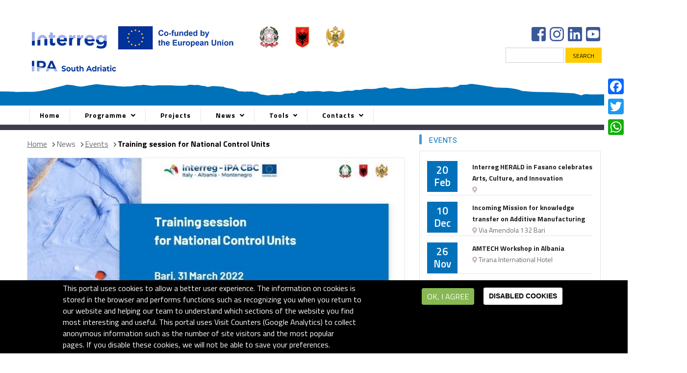

--- FILE ---
content_type: text/html; charset=UTF-8
request_url: https://www.italy-albania-montenegro.eu/training-session-for-national-control-units
body_size: 11503
content:
<!DOCTYPE html>
<html lang="en" dir="ltr" prefix="content: http://purl.org/rss/1.0/modules/content/  dc: http://purl.org/dc/terms/  foaf: http://xmlns.com/foaf/0.1/  og: http://ogp.me/ns#  rdfs: http://www.w3.org/2000/01/rdf-schema#  schema: http://schema.org/  sioc: http://rdfs.org/sioc/ns#  sioct: http://rdfs.org/sioc/types#  skos: http://www.w3.org/2004/02/skos/core#  xsd: http://www.w3.org/2001/XMLSchema# ">
  <head> 
    <meta charset="utf-8" />
<meta property="og:site_name" content="Training session for National Control Units | Interreg IPA CBC Italy-Albania-Montenegro" />
<meta property="fb:admins" content="https://www.facebook.com/ileana.inglese.3" />
<meta property="fb:pages" content="https://www.facebook.com/italy.albania.montenegro/" />
<link rel="canonical" href="https://www.italy-albania-montenegro.eu/training-session-for-national-control-units" />
<link rel="shortlink" href="https://www.italy-albania-montenegro.eu/" />
<meta property="og:type" content="website" />
<meta name="description" content="Training session, held by the Joint Secretariat and the Managing Authority, about the main rules and procedures of the Interreg IPA CBC Italy-Albania-Montenegro Programme, with a focus on eligibility of expenditures, lessons learnt from recent audits, exchange of experiences on specific National issues.

This meeting is reserved for Albanian and Montenegrin National Control Units." />
<meta property="og:url" content="https://www.italy-albania-montenegro.eu/training-session-for-national-control-units" />
<meta property="og:title" content="Training session for National Control Units" />
<meta name="keywords" content="Interreg, Italy, Albania, Montenegro, Programme" />
<meta property="og:description" content="Training session, held by the Joint Secretariat and the Managing Authority, about the main rules and procedures of the Interreg IPA CBC Italy-Albania-Montenegro Programme, with a focus on eligibility of expenditures, lessons learnt from recent audits, exchange of experiences on specific National issues.

This meeting is reserved for Albanian and Montenegrin National Control Units." />
<meta property="og:image" content="https://www.italy-albania-montenegro.eu/sites/default/files/2022-03/event-ITALME-220331.jpg" />
<meta name="Generator" content="Drupal 8 (https://www.drupal.org)" />
<meta name="MobileOptimized" content="width" />
<meta name="HandheldFriendly" content="true" />
<meta name="viewport" content="width=device-width, initial-scale=1.0" />
<script>function euCookieComplianceLoadScripts(category) {var scriptTag = document.createElement("script");scriptTag.src = "https:\/\/www.google-analytics.com\/analytics.js";document.body.appendChild(scriptTag);var scriptTag = document.createElement("script");scriptTag.src = "https:\/\/www.googletagmanager.com\/gtag\/js?id=UA-125010833-1";document.body.appendChild(scriptTag);var scriptTag = document.createElement("script");scriptTag.src = "https:\/\/play.google.com\/log?format=jsonhasfast=trueauthuser=0";document.body.appendChild(scriptTag);}</script>
<style>div#sliding-popup, div#sliding-popup .eu-cookie-withdraw-banner, .eu-cookie-withdraw-tab {background: #000} div#sliding-popup.eu-cookie-withdraw-wrapper { background: transparent; } #sliding-popup h1, #sliding-popup h2, #sliding-popup h3, #sliding-popup p, #sliding-popup label, #sliding-popup div, .eu-cookie-compliance-more-button, .eu-cookie-compliance-secondary-button, .eu-cookie-withdraw-tab { color: #ffffff;} .eu-cookie-withdraw-tab { border-color: #ffffff;}</style>
<link rel="shortcut icon" href="/themes/gavias_monte/favicon.ico" type="image/jpeg" />
<script>window.a2a_config=window.a2a_config||{};a2a_config.callbacks=[];a2a_config.overlays=[];a2a_config.templates={};</script>

    
    <title>Training session for National Control Units | Interreg IPA CBC Italy-Albania-Montenegro</title>
    <link rel="stylesheet" media="all" href="/sites/default/files/css/css_LIRP4mH8ryiIp30gwqX_IduCcgYqzEAh572r-aI19Zk.css" />
<link rel="stylesheet" media="all" href="/core/themes/bartik/css/components/messages.css?sbtx9g" />
<link rel="stylesheet" media="all" href="/sites/default/files/css/css_MUjxJsrIlnCjVo1F99kJu6HNVEcVnOtQ3gM0knpL8Xs.css" />
<link rel="stylesheet" media="all" href="//fonts.googleapis.com/css?family=Open+Sans:400,600,700" />
<link rel="stylesheet" media="all" href="//fonts.googleapis.com/css?family=Roboto:400,500,700,900" />
<link rel="stylesheet" media="all" href="/sites/default/files/css/css_V8E2nutMy3RWborsubJb5JyDaVkWR7CxciNGCnAuxuA.css" />

    <meta http-equiv="Content-Type" content="text/html; charset=utf-8">
    
<!--[if lte IE 8]>
<script src="/sites/default/files/js/js_VtafjXmRvoUgAzqzYTA3Wrjkx9wcWhjP0G4ZnnqRamA.js"></script>
<![endif]-->
<script src="https://use.fontawesome.com/releases/v5.0.13/js/all.js" data-search-pseudo-elements></script>
<script src="https://use.fontawesome.com/releases/v5.0.13/js/v4-shims.js" data-search-pseudo-elements></script>


    <link rel="stylesheet" href="https://www.italy-albania-montenegro.eu/themes/gavias_monte/css/customize.css" media="screen" />
    <link rel="stylesheet" href="https://www.italy-albania-montenegro.eu/themes/gavias_monte/css/custom.css" media="screen" />
    <link rel="stylesheet" href="https://www.italy-albania-montenegro.eu/themes/gavias_monte/css/update.css" media="screen" />
	<link rel="stylesheet" href="https://www.italy-albania-montenegro.eu/themes/gavias_monte/css/style.css" media="screen" />
	<link href="https://fonts.googleapis.com/css?family=Titillium+Web:300,400,600,700,900" rel="stylesheet">
	
      
  </head>
  <body class="layout-no-sidebars page-node-1016">

    
      <div class="dialog-off-canvas-main-canvas" data-off-canvas-main-canvas>
    <div class="body-page">
   <header id="header" class="header-v1">
  
  <div class="topbar" style="height: 0;background: #F2F2F2;">
      </div>
  
	<div class="header-top">
		<div class="row">
		   <div class="col-xs-3">
		   			    <div>
    <div class="block block-addtoany block-addtoany-block no-title">
  
    
  
      <div class="content block-content">
      <span class="a2a_kit a2a_kit_size_32 addtoany_list" data-a2a-url="https://www.italy-albania-montenegro.eu/training-session-for-national-control-units" data-a2a-title="Training session for National Control Units"><div class="a2a_kit a2a_kit_size_32 a2a_floating_style a2a_vertical_style" style="right:0px; top:150px;"><a class="a2a_button_facebook"></a><a class="a2a_button_twitter"></a><a class="a2a_button_whatsapp"></a></div></span>
    </div>
  </div>

  </div>

		   		   </div>

		   <div class="col-xs-9 header-right">
			  		   </div>
		</div>	
   </div>

   <div class="header-main">
      <div class="container">
         <div class="header-main-inner">
            <div class="row">
               <div class="col-xs-8">
                                   <div>
    <div id="block-headerblockhomepage" role="banner" aria-label="Interreg IPA CBC logo" class="block block-block-content block-block-content7043e6ec-1c92-4b2f-b031-3706b69be51b no-title">
  
    
  
      <div class="content block-content">
      
            <div class="field field--name-body field--type-text-with-summary field--label-hidden field__item"><div style="display:none;"><img alt="logo social" data-entity-type="file" data-entity-uuid="71482423-0875-47d7-bc15-eba9af1283d3" src="/sites/default/files/inline-images/fb__interreg_ipa_cbc_italyalbania_montenegro_1.png" /></div>

<div class="container-loghi no-accessibility">
<div class="row">
<div class="col-sm-7 mb-3 ml-2r">
<h1><a alt="Home Page" href="/home" title="Return Interreg Principal Page"><img alt="Interreg IPA South Adriatic" class="logo-interreg" data-entity-type="file" data-entity-uuid="2c00d843-8d73-45c5-985c-1f95bfa62348" src="/sites/default/files/inline-images/logo_southadriatic.png" /> </a></h1>
</div>

<div class="col-sm-1"><img alt="Italian state icon" class="img-italy-logo" data-entity-type="file" data-entity-uuid="6e6b94fa-743c-4989-aafd-bdbb79fb61c6" src="/sites/default/files/inline-images/italy-official-logo_0.png" title="Symbol that indicates Italy as a partner in the program" /></div>

<div class="col-sm-1"><img alt="Albania state" class="img-albany-logo" data-entity-type="file" data-entity-uuid="5d085ad9-4e09-4388-a6f4-a7d7d6f12a40" src="/sites/default/files/inline-images/albany-official-logo.png" /></div>

<div class="col-sm-1"><img alt="Symbol: Montenegro state" class="img-montenegro-logo" data-entity-type="file" data-entity-uuid="f7666466-31f5-4126-8e68-3b6a667ecf4d" src="/sites/default/files/inline-images/montenegro-official-logo_0.png" /></div>
</div>
</div>
</div>
      
    </div>
  </div>

  </div>

                              </div>
			    <div class="col-xs-4">
				  
											  <div>
    <div id="block-social" role="banner" aria-label="Social Pages" class="socialTop block block-block-content block-block-content0b7707cc-029e-4b3b-b428-768b87d86725 no-title">
  
    
  
      <div class="content block-content">
      
            <div class="field field--name-body field--type-text-with-summary field--label-hidden field__item"><div class="social-flat2">
<ul class="flat">
	<li class="facebook"><a aria-label="Facebook" href="https://www.facebook.com/interregipasouthadriatic" target="_blank" title="Facebook: external page"><span aria-hidden="" class="fab fa-facebook-square"></span> </a></li>
	<li class="facebook"><a aria-label="Instagram" href="https://www.instagram.com/interregipasouthadriatic/" target="_blank" title="Instagram: external page"><span aria-hidden="" class="fab fa-instagram"></span> </a></li>
	<li class="facebook"><a aria-label="Linkedin" href="https://www.linkedin.com/company/interreg-ipa-south-adriatic/" target="_blank" title="Linkedin: external page"><span aria-hidden="" class="fab fa-linkedin"></span> </a></li>
	<li class="facebook"><a aria-label="YouTube" href="https://www.youtube.com/@interregipacbcitaly-albani5782" target="_blank" title="YouTube: external page"><span aria-hidden="" class="fab fa-youtube-square"></span> </a></li>
</ul>
</div>
</div>
      
    </div>
  </div>
<div class="search-block-form search-form-project-top block block-search container-inline" data-drupal-selector="search-block-form" id="block-searchform-2" role="search">
  
    
    <div class="content container-inline">
        <form action="/index.php/search/project" method="get" id="search-block-form" accept-charset="UTF-8" class="search-form search-block-form">
  <div class="js-form-item form-item js-form-type-search form-item-keys js-form-item-keys form-no-label">
      <label for="edit-keys" class="visually-hidden">Search</label>
        <input title="Enter the terms you wish to search for." data-drupal-selector="edit-keys" type="search" id="edit-keys" name="keys" value="" size="15" maxlength="128" class="form-search" />

        </div>
<div data-drupal-selector="edit-actions" class="form-actions js-form-wrapper form-wrapper" id="edit-actions"><input class="search-form__submit button js-form-submit form-submit" data-drupal-selector="edit-submit" type="submit" id="edit-submit" value="Search" />
</div>

</form>

  
  </div>
</div>
<div class="search-block-form block block-search container-inline" data-drupal-selector="search-block-form-2" id="block-searchform" role="search" aria-label="form">
  
    
    <div class="content container-inline">
        <form action="/index.php/search/project" method="get" id="search-block-form--2" accept-charset="UTF-8" class="search-form search-block-form">
  <div class="js-form-item form-item js-form-type-search form-item-keys js-form-item-keys form-no-label">
      <label for="edit-keys--2" class="visually-hidden">Search</label>
        <input title="Enter the terms you wish to search for." data-drupal-selector="edit-keys" type="search" id="edit-keys--2" name="keys" value="" size="15" maxlength="128" class="form-search" />

        </div>
<div data-drupal-selector="edit-actions" class="form-actions js-form-wrapper form-wrapper" id="edit-actions--2"><input class="search-form__submit button js-form-submit form-submit" data-drupal-selector="edit-submit" type="submit" id="edit-submit--2" value="Search" />
</div>

</form>

  
  </div>
</div>

  </div>

											
               </div>
            </div>
         </div>
      </div>
   </div>

    <div class="header-bottom">
      <div class="main-menu ">
        <div class="container">
           <div class="row">
              <div class="col-xs-12 area-main-menu">
                <div class="area-inner">
                                        <div>
    



<nav role="navigation" aria-labelledby="block-mainnavigation-menu" id="block-mainnavigation" aria-label="Main menu of the portal" class="block block-menu navigation menu--main">
            
  <p class="visually-hidden" id="block-mainnavigation-menu">Main navigation</p>
  

        <div class="content">
        
<div class="gva-navigation">

              <ul class="clearfix gva_menu gva_menu_main">
              
                      

      		 <li  class="menu-item ">
        <a href="/index.php/"  tabindex="0" alt="Home" >Home</a>
	 </li>
	 		
          
                      

      	      <li  class="menu-item menu-item--expanded ">
        <a href="/index.php/programme"  tabindex="0" alt="Programme" data-toggle="dropdown" role="button" aria-haspopup="true" aria-expanded="false">
                    Programme

                      <span aria-hidden="true" class="icaret nav-plus fa fa-angle-down"></span>
            
        </a>
        
          

        			
			              <ul class="menu sub-menu">
              
                      

      		 <li  class="menu-item ">
        <a href="/index.php/programme/the-programme-in-a-nutshell"  tabindex="0" alt="The Programme in a nutshell" >The Programme in a nutshell</a>
	 </li>
	 		
          
                      

      		 <li  class="menu-item ">
        <a href="/index.php/programme/south-adriatic-2021-27"  tabindex="0" alt="South Adriatic 2021-27" >South Adriatic 2021-27</a>
	 </li>
	 		
          
                      

      		 <li  class="menu-item ">
        <a href="/index.php/programme/it-al-me-2014-2020"  tabindex="0" alt="IT-AL-ME 2014-20" >IT-AL-ME 2014-20</a>
	 </li>
	 		
          
                      

      		 <li  class="menu-item ">
        <a href="/index.php/programme/our-partners"  tabindex="0" alt="Our Partners" >Our Partners</a>
	 </li>
	 		
          
                      

      		 <li  class="menu-item ">
        <a href="/index.php/programme/programme-bodies"  tabindex="0" alt="Programme Bodies" >Programme Bodies</a>
	 </li>
	 		
          
                      

      		 <li  class="menu-item ">
        <a href="/index.php/programme/job-and-tenders"  tabindex="0" alt="Jobs and Tenders" >Jobs and Tenders</a>
	 </li>
	 		
        </ul>
  
			
        
      </li>
	 		
          
                      

      		 <li  class="menu-item ">
        <a href="/index.php/projects"  tabindex="0" alt="Projects" >Projects</a>
	 </li>
	 		
          
                      

      	      <li  class="menu-item menu-item--expanded ">
        <a href="/index.php/news/programme-news"  tabindex="0" alt="News" data-toggle="dropdown" role="button" aria-haspopup="true" aria-expanded="false">
                    News

                      <span aria-hidden="true" class="icaret nav-plus fa fa-angle-down"></span>
            
        </a>
        
          

        			
			              <ul class="menu sub-menu">
              
                      

      		 <li  class="menu-item ">
        <a href="/index.php/news/programme-news"  tabindex="0" alt="Programme  News" >Programme  News</a>
	 </li>
	 		
          
                      

      		 <li  class="menu-item ">
        <a href="/index.php/news/events"  tabindex="0" alt="Events" >Events</a>
	 </li>
	 		
          
                      

      		 <li  class="menu-item ">
        <a href="/index.php/news/press-releases"  tabindex="0" alt="Press Releases" >Press Releases</a>
	 </li>
	 		
          
                      

      		 <li  class="menu-item ">
        <a href="/index.php/news/multimedia"  tabindex="0" alt="Multimedia" >Multimedia</a>
	 </li>
	 		
          
                      

      		 <li  class="menu-item ">
        <a href="/index.php/news/publications"  tabindex="0" alt="Publications" >Publications</a>
	 </li>
	 		
        </ul>
  
			
        
      </li>
	 		
          
                      

      	      <li  class="menu-item menu-item--expanded ">
        <a href="/index.php/tools"  tabindex="0" alt="Tools" data-toggle="dropdown" role="button" aria-haspopup="true" aria-expanded="false">
                    Tools

                      <span aria-hidden="true" class="icaret nav-plus fa fa-angle-down"></span>
            
        </a>
        
          

        			
			              <ul class="menu sub-menu">
              
                      

      		 <li  class="menu-item ">
        <a href="/index.php/programme/south-adriatic-2021-27"  tabindex="0" alt="Programme Manual 2021-27" >Programme Manual 2021-27</a>
	 </li>
	 		
          
                      

      		 <li  class="menu-item ">
        <a href="/index.php/tools/national-guidance"  tabindex="0" alt="National Guidance" >National Guidance</a>
	 </li>
	 		
          
                      

      		 <li  class="menu-item ">
        <a href="/index.php/tools/visual-identity"  tabindex="0" alt="Visual Identity 2021-27" >Visual Identity 2021-27</a>
	 </li>
	 		
          
                      

      		 <li  class="menu-item ">
        <a href="/index.php/tools/storyboard1"  tabindex="0" alt="Storyboard 2014-20" >Storyboard 2014-20</a>
	 </li>
	 		
          
                      

      		 <li  class="menu-item ">
        <a href="/index.php/tools/project-website-guidelines"  tabindex="0" alt="Project website guidelines 2014-20" >Project website guidelines 2014-20</a>
	 </li>
	 		
          
                      

      		 <li  class="menu-item ">
        <a href="/index.php/tools/eMS"  tabindex="0" alt="eMS" >eMS</a>
	 </li>
	 		
        </ul>
  
			
        
      </li>
	 		
          
                      

      	      <li  class="menu-item menu-item--expanded ">
        <a href="/index.php/contact-us"  tabindex="0" alt="Contacts" data-toggle="dropdown" role="button" aria-haspopup="true" aria-expanded="false">
                    Contacts

                      <span aria-hidden="true" class="icaret nav-plus fa fa-angle-down"></span>
            
        </a>
        
          

        			
			              <ul class="menu sub-menu">
              
                      

      		 <li  class="menu-item ">
        <a href="/index.php/contact-us"  tabindex="0" alt="Contact us" >Contact us</a>
	 </li>
	 		
          
                      

      		 <li  class="menu-item ">
        <a href="/index.php/contacts/whistleblowing"  tabindex="0" alt="Whistleblowing" >Whistleblowing</a>
	 </li>
	 		
          
                      

      		 <li  class="menu-item ">
        <a href="/index.php/contacts/data-protection"  tabindex="0" alt="Data Protection" >Data Protection</a>
	 </li>
	 		
        </ul>
  
			
        
      </li>
	 		
        </ul>
  


</div>


<div id="menu-bar" class="menu-bar">
  <span class="one"></span>
  <span class="two"></span>
  <span class="three"></span>
</div>
  </div>
  </nav>
  </div>

                    
                   
                </div>   
              </div>
           </div>
        </div>
      </div>

      	  
	  	
	
		
	
	<!--Blocco Almarine-->
		
	
		
	
	
   </div>
  
   
</header>	
   	
	
	
	
	<div role="main" class="main main-page">

		
		<div class="clearfix"></div>
			<div class="clearfix"></div>
		<div id="content" class="content content-full">
			<div class="container">
				<div class="content-main-inner">
					<div class="row">
						
													
														 								 		
											
                   

						<div id="page-main-content" class="main-content col-xs-12 col-md-8 sb-r ">

							<div class="main-content-inner">
								
								
																	<div class="content-main">
										  <div>
    <div data-drupal-messages-fallback class="hidden"></div><div data-drupal-messages>
      
    <div class="messages__wrapper layout-container">
          <div role="contentinfo" aria-label="Error message" class="messages messages--error">
          <div role="alert">
                  <h2 class="visually-hidden">Error message</h2>
                    <ul class="messages__list">
                      <li class="messages__item"><em class="placeholder">Warning</em>: strip_tags() expects parameter 1 to be string, array given in <em class="placeholder">__TwigTemplate_2b7f10e4a9c1e9daf822f2f5b8e1d3ac2df063129312f4e847725a1936d27bcb-&gt;doDisplay()</em> (line <em class="placeholder">395</em> of <em class="placeholder">sites/default/files/php/twig/661928a9eeba2_node--events.html.twig_FYkTtgAfGf5o-prC5sfNds2nX/Op9KV-bjRjb7F1DCILP7GkQrTiJzzJBIFZjUy_b0Zzc.php</em>). <pre class="backtrace">__TwigTemplate_2b7f10e4a9c1e9daf822f2f5b8e1d3ac2df063129312f4e847725a1936d27bcb-&gt;doDisplay(Array, Array) (Line: 455)
Twig\Template-&gt;displayWithErrorHandling(Array, Array) (Line: 422)
Twig\Template-&gt;display(Array) (Line: 434)
Twig\Template-&gt;render(Array) (Line: 64)
twig_render_template(&#039;themes/gavias_monte/templates/node/node--events.html.twig&#039;, Array) (Line: 384)
Drupal\Core\Theme\ThemeManager-&gt;render(&#039;node&#039;, Array) (Line: 431)
Drupal\Core\Render\Renderer-&gt;doRender(Array, ) (Line: 200)
Drupal\Core\Render\Renderer-&gt;render(Array, ) (Line: 226)
Drupal\Core\Render\MainContent\HtmlRenderer-&gt;Drupal\Core\Render\MainContent\{closure}() (Line: 573)
Drupal\Core\Render\Renderer-&gt;executeInRenderContext(Object, Object) (Line: 227)
Drupal\Core\Render\MainContent\HtmlRenderer-&gt;prepare(Array, Object, Object) (Line: 117)
Drupal\Core\Render\MainContent\HtmlRenderer-&gt;renderResponse(Array, Object, Object) (Line: 90)
Drupal\Core\EventSubscriber\MainContentViewSubscriber-&gt;onViewRenderArray(Object, &#039;kernel.view&#039;, Object)
call_user_func(Array, Object, &#039;kernel.view&#039;, Object) (Line: 111)
Drupal\Component\EventDispatcher\ContainerAwareEventDispatcher-&gt;dispatch(&#039;kernel.view&#039;, Object) (Line: 156)
Symfony\Component\HttpKernel\HttpKernel-&gt;handleRaw(Object, 1) (Line: 68)
Symfony\Component\HttpKernel\HttpKernel-&gt;handle(Object, 1, 1) (Line: 57)
Drupal\Core\StackMiddleware\Session-&gt;handle(Object, 1, 1) (Line: 47)
Drupal\Core\StackMiddleware\KernelPreHandle-&gt;handle(Object, 1, 1) (Line: 191)
Drupal\page_cache\StackMiddleware\PageCache-&gt;fetch(Object, 1, 1) (Line: 128)
Drupal\page_cache\StackMiddleware\PageCache-&gt;lookup(Object, 1, 1) (Line: 82)
Drupal\page_cache\StackMiddleware\PageCache-&gt;handle(Object, 1, 1) (Line: 47)
Drupal\Core\StackMiddleware\ReverseProxyMiddleware-&gt;handle(Object, 1, 1) (Line: 52)
Drupal\Core\StackMiddleware\NegotiationMiddleware-&gt;handle(Object, 1, 1) (Line: 23)
Stack\StackedHttpKernel-&gt;handle(Object, 1, 1) (Line: 708)
Drupal\Core\DrupalKernel-&gt;handle(Object) (Line: 19)
</pre></li>
                      <li class="messages__item"><em class="placeholder">Warning</em>: strip_tags() expects parameter 1 to be string, array given in <em class="placeholder">__TwigTemplate_2b7f10e4a9c1e9daf822f2f5b8e1d3ac2df063129312f4e847725a1936d27bcb-&gt;doDisplay()</em> (line <em class="placeholder">395</em> of <em class="placeholder">sites/default/files/php/twig/661928a9eeba2_node--events.html.twig_FYkTtgAfGf5o-prC5sfNds2nX/Op9KV-bjRjb7F1DCILP7GkQrTiJzzJBIFZjUy_b0Zzc.php</em>). <pre class="backtrace">__TwigTemplate_2b7f10e4a9c1e9daf822f2f5b8e1d3ac2df063129312f4e847725a1936d27bcb-&gt;doDisplay(Array, Array) (Line: 455)
Twig\Template-&gt;displayWithErrorHandling(Array, Array) (Line: 422)
Twig\Template-&gt;display(Array) (Line: 434)
Twig\Template-&gt;render(Array) (Line: 64)
twig_render_template(&#039;themes/gavias_monte/templates/node/node--events.html.twig&#039;, Array) (Line: 384)
Drupal\Core\Theme\ThemeManager-&gt;render(&#039;node&#039;, Array) (Line: 431)
Drupal\Core\Render\Renderer-&gt;doRender(Array, ) (Line: 200)
Drupal\Core\Render\Renderer-&gt;render(Array, ) (Line: 226)
Drupal\Core\Render\MainContent\HtmlRenderer-&gt;Drupal\Core\Render\MainContent\{closure}() (Line: 573)
Drupal\Core\Render\Renderer-&gt;executeInRenderContext(Object, Object) (Line: 227)
Drupal\Core\Render\MainContent\HtmlRenderer-&gt;prepare(Array, Object, Object) (Line: 117)
Drupal\Core\Render\MainContent\HtmlRenderer-&gt;renderResponse(Array, Object, Object) (Line: 90)
Drupal\Core\EventSubscriber\MainContentViewSubscriber-&gt;onViewRenderArray(Object, &#039;kernel.view&#039;, Object)
call_user_func(Array, Object, &#039;kernel.view&#039;, Object) (Line: 111)
Drupal\Component\EventDispatcher\ContainerAwareEventDispatcher-&gt;dispatch(&#039;kernel.view&#039;, Object) (Line: 156)
Symfony\Component\HttpKernel\HttpKernel-&gt;handleRaw(Object, 1) (Line: 68)
Symfony\Component\HttpKernel\HttpKernel-&gt;handle(Object, 1, 1) (Line: 57)
Drupal\Core\StackMiddleware\Session-&gt;handle(Object, 1, 1) (Line: 47)
Drupal\Core\StackMiddleware\KernelPreHandle-&gt;handle(Object, 1, 1) (Line: 191)
Drupal\page_cache\StackMiddleware\PageCache-&gt;fetch(Object, 1, 1) (Line: 128)
Drupal\page_cache\StackMiddleware\PageCache-&gt;lookup(Object, 1, 1) (Line: 82)
Drupal\page_cache\StackMiddleware\PageCache-&gt;handle(Object, 1, 1) (Line: 47)
Drupal\Core\StackMiddleware\ReverseProxyMiddleware-&gt;handle(Object, 1, 1) (Line: 52)
Drupal\Core\StackMiddleware\NegotiationMiddleware-&gt;handle(Object, 1, 1) (Line: 23)
Stack\StackedHttpKernel-&gt;handle(Object, 1, 1) (Line: 708)
Drupal\Core\DrupalKernel-&gt;handle(Object) (Line: 19)
</pre></li>
                  </ul>
                </div>
      </div>
    
    </div>
  </div>
<div class="search-block-form searchMobile block block-search container-inline" data-drupal-selector="search-block-form-3" id="block-searchform-3" role="search">
  
    
    <div class="content container-inline">
        <form action="/index.php/search/project" method="get" id="search-block-form--3" accept-charset="UTF-8" class="search-form search-block-form">
  <div class="js-form-item form-item js-form-type-search form-item-keys js-form-item-keys form-no-label">
      <label for="edit-keys--3" class="visually-hidden">Search</label>
        <input title="Enter the terms you wish to search for." data-drupal-selector="edit-keys" type="search" id="edit-keys--3" name="keys" value="" size="15" maxlength="128" class="form-search" />

        </div>
<div data-drupal-selector="edit-actions" class="form-actions js-form-wrapper form-wrapper" id="edit-actions--3"><input class="search-form__submit button js-form-submit form-submit" data-drupal-selector="edit-submit" type="submit" id="edit-submit--3" value="Search" />
</div>

</form>

  
  </div>
</div>
<div id="block-borderhome-2" class="border-homeMobile block block-block-content block-block-content59b6c15f-9465-429d-9c08-55bafaa9058e no-title">
  
    
  
      <div class="content block-content">
      
            <div class="field field--name-body field--type-text-with-summary field--label-hidden field__item"><div class="border-home"> </div></div>
      
    </div>
  </div>
<div class="block block-system block-system-main-block no-title">
  
    
  
      <div class="content block-content">
      

<article data-history-node-id="1016" role="article" class="node node--type-events node--view-mode-full clearfix">
  <header>
    
            
  </header>
  <div class="node__content clearfix">
		<nav class="breadcrumb b-interne" role="navigation" aria-labelledby="system-breadcrumb">
	   
			<ol>
		
				<li>
					  <a href="/home" alt="home page" title="return to Interreg IPA CBC Italy-Albania-Montenegro Home">Home</a>
				   
					  <span class="arrow-br"> <i class="fas fa-chevron-right no-bold"></i> </span> 
				</li>
	   
				<li>
					  <a href="/news/programme-news" alt="news list" title="Enter in news list page" style="pointer-events: none; text-decoration:none;">News</a>
				   
					  <span class="arrow-br"> <i class="fas fa-chevron-right no-bold"></i> </span> 
				</li>
				<li>
					  <a href="/news/events" alt="event list" title="go to event list page">Events</a>
				   
					  <span class="arrow-br"> <i class="fas fa-chevron-right no-bold"></i> </span> 
				</li>
				
				<li>
					<span>Training session for National Control Units</span>

				</li>
			</ol>
		</nav>
		
		<div class="event-deails-post">
			
							<div class="row">
					<div class="col-sm-12">
						<div class="event-deails-post-image">
							
            <div class="field field--name-field-events-image field--type-image field--label-hidden field__item">  <img src="/sites/default/files/2022-03/event-ITALME-220331.jpg" width="800" height="400" alt="Event slide" title="National Control Units" typeof="foaf:Image" />

</div>
       
						</div>
					</div>
				</div>	
										<div class="row">
					<div class="col-sm-12">
						<div class="event-deails-location">
							<i class="fas fa-map-marker-alt"></i> 
            <div class="field field--name-field-events-location field--type-string field--label-hidden field__item">Bari</div>
      
						</div>
						
					</div>
				</div>
				
							<div class="row">
					<div class="col-sm-12">
						<div class="event-deails-date">
							
            <div class="field field--name-field-date field--type-datetime field--label-hidden field__item">31 March 2022</div>
      
						</div>
						
					</div>
				</div>
				
			
				
			
							<div class="row">
					<div class="col-sm-12">
						<div class="event-deails-title">
							<span>Training session for National Control Units</span>

						</div>
						
					</div>
				</div>
				
			
							<div class="row">
					<div class="col-sm-12">
						<div class="event-deails-overview-title">
							Overview
						</div>
						<div class="event-deails-description programme-p">
							
            <div class="field field--name-body field--type-text-with-summary field--label-hidden field__item"><p>Training session, held by the Joint Secretariat and the Managing Authority, about the main rules and procedures of the Interreg IPA CBC Italy-Albania-Montenegro Programme, with a focus on eligibility of expenditures, lessons learnt from recent audits, exchange of experiences on specific National issues.</p>

<p>This meeting is reserved for Albanian and Montenegrin National Control Units.</p>
</div>
      
						</div>
					</div>
				</div>
						
						
					
					<div class="row">
				<div class="col-sm-12">
					
					<div class="event-deails-program-title margin-p">
						Agenda
					</div>
					
				</div>
			</div>

																																																																																																																					
					<div class="event-deails-program-list">
						<div class="row borderbottom-program">	
							<div class="col-sm-3">
								<div class="event-deails-program-hour">
									9:45
								</div>
							</div>
							<div class="col-sm-9">
								<div class="event-deails-program-title-bottom">
									- Welcome greetings 
								</div>
								
							</div>	
						</div>	
						<div class="row">	
							<div class="col-sm-12">
								<div class="event-deails-program-description">
									Managing Authority and Joint Secretariat

								</div>
							</div>
						</div>
					</div>
					
																
					<div class="event-deails-program-list">
						<div class="row borderbottom-program">	
							<div class="col-sm-3">
								<div class="event-deails-program-hour">
									10:00
								</div>
							</div>
							<div class="col-sm-9">
								<div class="event-deails-program-title-bottom">
									- Discussion on eligibility of expenditures, lessons learnt from recent audits, National issues
								</div>
								
							</div>	
						</div>	
						<div class="row">	
							<div class="col-sm-12">
								<div class="event-deails-program-description">
									
								</div>
							</div>
						</div>
					</div>
					
																
					<div class="event-deails-program-list">
						<div class="row borderbottom-program">	
							<div class="col-sm-3">
								<div class="event-deails-program-hour">
									13:00
								</div>
							</div>
							<div class="col-sm-9">
								<div class="event-deails-program-title-bottom">
									- End of the meeting
								</div>
								
							</div>	
						</div>	
						<div class="row">	
							<div class="col-sm-12">
								<div class="event-deails-program-description">
									
								</div>
							</div>
						</div>
					</div>
					
																								
		
				
		
		
				
				
				
		</div>
  </div>
  
</article>

    </div>
  </div>
<div class="block block-block-content block-block-content38df5e1e-128e-472d-94eb-e594e47ded75 no-title">
  
    
  
      <div class="content block-content">
      
            <div class="field field--name-body field--type-text-with-summary field--label-hidden field__item"><a></a>
	<a></a>
	<a></a>
	<a></a></div>
      
    </div>
  </div>

  </div>

									</div>
								
															</div>

						</div>

						<!-- Sidebar Left -->
												<!-- End Sidebar Left -->

						<!-- Sidebar Right -->
													
															 

							<div class="col-lg-4 col-md-4 col-sm-12 col-xs-12 sidebar sidebar-right theiaStickySidebar">
								<div class="sidebar-inner">
									  <div>
    <div class="block block-views block-views-blockpost-other-block-11">
  
      <p class="block-title" ><span>Events</span></p>
    
  
      <div class="content block-content">
      <div class="views-element-container"><div class="post-style-hero js-view-dom-id-9ee6ddd4ef9f2d79e599d5c7efe5d36e17124cd8f9717899b7fd66624d320782">
  
  
  

  
  
  

  <div class="item-list">
  
  <ul>

          <li class="view-list-item" ><div class="views-field views-field-nothing"><div class="field-content"><div class="content-upcoming-event">
	<div class="row border-bottom">
		
		<div class="col-sm-3">
			<div class="event-up-data">
				20 Feb
			</div>
		</div>
		<div class="col-sm-9">
			<div class="description-up-event">
				<a href="/index.php/interreg-herald-in-fasano-celebrates-arts-culture-and-innovation" alt="Event: Interreg HERALD in Fasano celebrates Arts, Culture, and Innovation" tabindex="">
					Interreg HERALD in Fasano celebrates Arts, Culture, and Innovation
				</a>	
			</div>
			<div class="location-up-event">
				<span aria-hidden="true" class="fas fa-map-marker-alt" title="map marker"></span> 
			</div>
		</div>
		
	</div>
</div></div></div></li>
          <li class="view-list-item" ><div class="views-field views-field-nothing"><div class="field-content"><div class="content-upcoming-event">
	<div class="row border-bottom">
		
		<div class="col-sm-3">
			<div class="event-up-data">
				10 Dec
			</div>
		</div>
		<div class="col-sm-9">
			<div class="description-up-event">
				<a href="/index.php/incoming-mission-for-knowledge-transfer-on-additive-manufacturing" alt="Event: Incoming Mission for knowledge transfer on Additive Manufacturing" tabindex="">
					Incoming Mission for knowledge transfer on Additive Manufacturing
				</a>	
			</div>
			<div class="location-up-event">
				<span aria-hidden="true" class="fas fa-map-marker-alt" title="map marker"></span> Via Amendola 132 Bari
			</div>
		</div>
		
	</div>
</div></div></div></li>
          <li class="view-list-item" ><div class="views-field views-field-nothing"><div class="field-content"><div class="content-upcoming-event">
	<div class="row border-bottom">
		
		<div class="col-sm-3">
			<div class="event-up-data">
				26 Nov
			</div>
		</div>
		<div class="col-sm-9">
			<div class="description-up-event">
				<a href="/index.php/amtech-workshop-in-albania" alt="Event: AMTECH Workshop in Albania" tabindex="">
					AMTECH Workshop in Albania
				</a>	
			</div>
			<div class="location-up-event">
				<span aria-hidden="true" class="fas fa-map-marker-alt" title="map marker"></span> Tirana International Hotel
			</div>
		</div>
		
	</div>
</div></div></div></li>
    
  </ul>

</div>

    

  
  <div class="more-link"><a href="/index.php/news/events">more events</a></div>


  
  
</div>
</div>

    </div>
  </div>
<div class="block block-block-content block-block-content5596a991-ebff-456b-b0ff-7e34dafea877">
  
      <p class="block-title" ><span>Newsletter</span></p>
    
  
      <div class="content block-content">
      
            <div class="field field--name-body field--type-text-with-summary field--label-hidden field__item"><!-- Begin MailChimp Signup Form -->
<link href="//cdn-images.mailchimp.com/embedcode/horizontal-slim-10_7.css" rel="stylesheet" type="text/css" />
<style type="text/css">
<!--/*--><![CDATA[/* ><!--*/
#mc_embed_signup{background:#fff; clear:left; font:14px 'Titillium Web', Helvetica,Arial,sans-serif; width:100%;}
	/* Add your own MailChimp form style overrides in your site stylesheet or in this style block.
	   We recommend moving this block and the preceding CSS link to the HEAD of your HTML file. */

/*--><!]]>*/
</style>
<style type="text/css">
<!--/*--><![CDATA[/* ><!--*/
#mc-embedded-subscribe-form input[type=checkbox]{display: inline; width: auto;margin-right: 10px;}
	#mc_embed_signup label{text-align:left;}
	#mc_embed_signup input.email{width:68%;}
	#mergeRow-gdpr {margin-top: 20px;}
	#mergeRow-gdpr fieldset label {font-weight: normal;}
	#mc-embedded-subscribe-form .mc_fieldset{border:none;min-height: 0px;padding-bottom:0px;}
	#mc_embed_signup .button{background-color: #ffcc00; color:#000; text-transform:uppercase;}
	#mc_embed_signup .button:hover{background-color: #70afde; color: #fff;}

/*--><!]]>*/
</style>
<div id="mc_embed_signup">
<form action="https://italy-albania-montenegro.us19.list-manage.com/subscribe/post?u=dde4ec5bd299fb7e51993fca1&amp;id=53eece44ae" class="validate" id="mc-embedded-subscribe-form" method="post" name="mc-embedded-subscribe-form" novalidate="" target="_blank">
<div id="mc_embed_signup_scroll"><label for="mce-EMAIL">Subscribe to get updates</label> <input class="email" id="mce-EMAIL" name="EMAIL" placeholder="email address" required="" type="email" value="" /> <!-- real people should not fill this in and expect good things - do not remove this or risk form bot signups-->
<div aria-hidden="true" style="position: absolute; left: -5000px;"><input id="mce-EMAIL" name="b_dde4ec5bd299fb7e51993fca1_53eece44ae" tabindex="-1" type="text" value="" /></div>

<div class="clear"><input class="button" id="mc-embedded-subscribe" name="subscribe" type="submit" value="Subscribe" /></div>
</div>
</form>
</div>
<!--End mc_embed_signup--></div>
      
    </div>
  </div>

  </div>

								</div>
							</div>
												<!-- End Sidebar Right -->
						
					</div>
				</div>
			</div>
		</div>

		
				
		

			

		
	</div>

	<footer id="footer" class="footer">
  
     <div class="footer-top">
      <div class="container">
        <div class="row">
          <div class="col-xs-12">
            <div class="before_footer area">
                  <div>
    <div id="block-sociallinksfooter" role="contentinfo" aria-label="social mobile footer" class="mobileSocial block block-block-content block-block-content023ec0c7-ca2f-401a-b205-056a254f0c48 no-title">
  
    
  
      <div class="content block-content">
      
            <div class="field field--name-body field--type-text-with-summary field--label-hidden field__item"><div class="footer-social">
	<p>Connect with us</p>
	<ul>
		<li class="facebook">
			<a href="https://www.facebook.com/italy.albania.montenegro/" target="_blank" aria-label="Facebook" alt="Facebook: external page">
				<span aria-hidden="" class="fab fa-facebook-square"></span>
			</a>
		</li>
	</ul>
</div></div>
      
    </div>
  </div>

  </div>

            </div>
          </div>
        </div>     
      </div>   
    </div> 
      
   <div class="footer-center">
      <div class="container">      
         <div class="row">
                          
                                              
              
                                              
              
                                              
              
                                               

              
                                                             
                              <div class="footer-4col col-lg-3 col-md-3 col-md-6 col-xs-12 column">
                    <div>
    <div id="block-footerlogo" role="contentinfo" aria-label="Interreg IPA CBC Italy-Albania-Montenegro Programme" class="block block-block-content block-block-content9af12292-39a1-4634-9e87-0429abed2dde no-title">
  
    
  
      <div class="content block-content">
      
            <div class="field field--name-body field--type-text-with-summary field--label-hidden field__item"><div class="footer-logo-container">
<p><a alt="home page" href="/home" title="return to home"><img alt="Interreg IPA South Adriatic" data-entity-type="file" data-entity-uuid="7cc8a751-4b04-4bee-abea-e21d7a0ef80f" src="/sites/default/files/inline-images/logo_southadriatic-footer.png" title="Logo identifying the Interreg IPA CBC program for Italy Albania Montenegro" class="pl-3p8" /> </a></p>

<article class="text-bottom-footer-logo">This website has been co-funded by the European Union through the Instrument for Pre-Accession Assistance (IPA III) and the countries of the Programme.</article>

<p> </p>
</div>
</div>
      
    </div>
  </div>

  </div>

                </div> 
              
                              <div class="footer-4col col-lg-3 col-md-3 col-md-6 col-xs-12 column">
                    <div>
    <div id="block-usefullinks" role="contentinfo" aria-label="Useful links" class="block block-block-content block-block-contenta24f7671-7e6f-4654-a281-874b5855c2b5 no-title">
  
    
  
      <div class="content block-content">
      
            <div class="field field--name-body field--type-text-with-summary field--label-hidden field__item"><div class="titleFooterSecond">ARE YOU A PARTNER?</div>

<p class="text-ems">Click here to access the management area.</p>

<div class="contentFooterLink ems"><a alt="Electronic Monitoring System. Open in other page" href="https://www.italy-albania-montenegro.it/ems/app/main?execution=e1s1" target="_blank" title="Open Platform eMS in other page"><img alt="Manage Platform logo" data-entity-type="file" data-entity-uuid="9b4704ec-fcd9-49cc-b92c-76070e75950d" src="/sites/default/files/inline-images/ems-logo3.png" title="Logo of Electronic Monitoring System" /> </a></div>
</div>
      
    </div>
  </div>

  </div>

                </div> 
              
                              <div class="footer-4col col-lg-3 col-md-3 col-md-6 col-xs-12 column">
                    <div>
    <div id="block-footerdocument" class="block block-block-content block-block-content68bc2a31-c770-4583-a5bc-79f678441a78 no-title">
  
    
  
      <div class="content block-content">
      
            <div class="field field--name-body field--type-text-with-summary field--label-hidden field__item"><div class="titleFooterSecond">Favourites</div>

<div class="content-Footer-phone"><a alt="information for our Beneficiaries" href="/it-al-me-south-adriatic-information-for-our-beneficiaries" title="information"><span class="far fa-folder-open"></span> Information for Beneficiaries </a></div>

<div class="content-Footer-phone"><a alt="Technical manual on visual identity" href="/tools/visual-identity" title="joined the Interreg harmonization branding initiative"><span class="far fa-folder-open"></span> Visual Identity 2021-27</a></div>

<div class="content-Footer-phone"><a alt="Programme manual information" href="/programme/south-adriatic-2021-27/south-adriatic-manual" title="been made to provide project partners and potential participants with all the information needed"><span class="far fa-folder-open"></span> Programme Manual 2021-27</a></div>

<div id="gtx-trans" style="position: absolute; left: 14px; top: 29.9861px;">
<div class="gtx-trans-icon"> </div>
</div>
</div>
      
    </div>
  </div>

  </div>

                </div> 
              
                              <div class="footer-4col col-lg-3 col-md-3 col-md-6 col-xs-12 column">
                    <div>
    <div id="block-contactinfo" class="block block-block-content block-block-content4c406b74-5f3b-4383-a492-5e319e93fa3f no-title">
  
    
  
      <div class="content block-content">
      
            <div class="field field--name-body field--type-text-with-summary field--label-hidden field__item"><div class="titleFooterSecond">Contacts </div>

<div class="content-Footer-Address">Joint Secretariat</div>

<div class="content-Footer-City">Puglia Region, Italy</div>

<div class="content-Footer-phone">+39 080 5406545</div>

<div class="content-Footer-mail">js[at]southadriatic.eu</div>

<div class="content-Footer-site"><a href="https://www.southadriatic.eu/" title="south adriatic site">www.southadriatic.eu </a></div>
</div>
      
    </div>
  </div>

  </div>

                </div> 
                       </div>   
      </div>
   </div>   

      <div class="copyright">
      <div class="container">
        <div class="copyright-inner">
              <div>
    



<nav role="navigation" aria-labelledby="block-footer-menu" id="block-footer" aria-label="Footer menu" class="block block-menu navigation menu--footer">
            
  <p class="visually-hidden" id="block-footer-menu">Footer</p>
  

        <div class="content">
        
<div class="">

              <ul class="gva_menu">
              
                      

      
      <li  class="menu-item">
        <a href="/index.php/contact-us"  alt="Contacts" aria-label="arrow bottom" tabindex="0">
                    Contacts

            
        </a>
        
          

        
      </li>
          
                      

      
      <li  class="menu-item">
        <a href="/index.php/contacts/data-protection"  alt="Data Protection" aria-label="arrow bottom" tabindex="0">
                    Data Protection

            
        </a>
        
          

        
      </li>
          
                      

      
      <li  class="menu-item">
        <a href="https://form.agid.gov.it/view/552f5830-98a4-11f0-8194-ad71f6dbc242"  alt="Accessibility Statement" aria-label="arrow bottom" tabindex="0">
                    Accessibility Statement

            
        </a>
        
          

        
      </li>
        </ul>
  


</div>
  </div>
  </nav><div id="block-footerbottomtext" role="contentinfo" aria-label="Disclaimer" class="block block-block-content block-block-contentf88c7dfb-ddd0-4f6c-9abe-960ac7cfd987 no-title">
  
    
  
      <div class="content block-content">
      
            <div class="field field--name-body field--type-text-with-summary field--label-hidden field__item"><div class="footer-bottom-text">
<p>The contents of this website are the sole responsibility of the Interreg IPA South Adriatic Programme Authorities and can under no circumstances be regarded as reflecting the position of the European Union.</p>
</div>

<div id="gtx-trans" style="position: absolute; left: 684px; top: -13px;">
<div class="gtx-trans-icon"> </div>
</div>
</div>
      
    </div>
  </div>

  </div>

        </div>   
      </div>   
   </div>
 
</footer>


</div>


  </div>

    
    <script type="application/json" data-drupal-selector="drupal-settings-json">{"path":{"baseUrl":"\/","scriptPath":null,"pathPrefix":"","currentPath":"node\/1016","currentPathIsAdmin":false,"isFront":false,"currentLanguage":"en"},"pluralDelimiter":"\u0003","suppressDeprecationErrors":true,"back_to_top":{"back_to_top_button_trigger":"100","back_to_top_prevent_on_mobile":1,"back_to_top_prevent_in_admin":0,"back_to_top_button_type":"image","back_to_top_button_text":"Back to top"},"eu_cookie_compliance":{"popup_enabled":true,"popup_agreed_enabled":true,"popup_hide_agreed":true,"popup_clicking_confirmation":false,"popup_scrolling_confirmation":false,"popup_html_info":"\u003Cdiv class=\u0022eu-cookie-compliance-banner eu-cookie-compliance-banner-info eu-cookie-compliance-banner--opt-in\u0022\u003E\n  \u003Cdiv class=\u0022popup-content info eu-cookie-compliance-content\u0022\u003E\n    \u003Cdiv id=\u0022popup-text\u0022 class=\u0022eu-cookie-compliance-message\u0022\u003E\n      \u003Cdiv\u003E\u003Cp\u003EThis portal uses cookies to allow a better user experience. The information on cookies is stored in the browser and performs functions such as recognizing you when you return to our website and helping our team to understand which sections of the website you find most interesting and useful.\u00a0\u003C\/p\u003E\u003Cp\u003EThis portal uses Visit Counters (Google Analytics) to collect anonymous information such as the number of site visitors and the most popular pages.\u00a0\u003C\/p\u003E\u003Cp\u003EIf you disable these cookies, we will not be able to save your preferences.\u003C\/p\u003E\u003C\/div\u003E\n          \u003C\/div\u003E\n\n    \n    \u003Cdiv id=\u0022popup-buttons\u0022 class=\u0022eu-cookie-compliance-buttons\u0022\u003E\n      \u003Cbutton type=\u0022button\u0022 class=\u0022agree-button eu-cookie-compliance-secondary-button\u0022\u003EOK, I agree\u003C\/button\u003E\n              \u003Cbutton type=\u0022button\u0022 class=\u0022decline-button eu-cookie-compliance-default-button\u0022\u003EDisabled Cookies\u003C\/button\u003E\n          \u003C\/div\u003E\n  \u003C\/div\u003E\n\u003C\/div\u003E","use_mobile_message":false,"mobile_popup_html_info":"\u003Cdiv class=\u0022eu-cookie-compliance-banner eu-cookie-compliance-banner-info eu-cookie-compliance-banner--opt-in\u0022\u003E\n  \u003Cdiv class=\u0022popup-content info eu-cookie-compliance-content\u0022\u003E\n    \u003Cdiv id=\u0022popup-text\u0022 class=\u0022eu-cookie-compliance-message\u0022\u003E\n      \n          \u003C\/div\u003E\n\n    \n    \u003Cdiv id=\u0022popup-buttons\u0022 class=\u0022eu-cookie-compliance-buttons\u0022\u003E\n      \u003Cbutton type=\u0022button\u0022 class=\u0022agree-button eu-cookie-compliance-secondary-button\u0022\u003EOK, I agree\u003C\/button\u003E\n              \u003Cbutton type=\u0022button\u0022 class=\u0022decline-button eu-cookie-compliance-default-button\u0022\u003EDisabled Cookies\u003C\/button\u003E\n          \u003C\/div\u003E\n  \u003C\/div\u003E\n\u003C\/div\u003E","mobile_breakpoint":768,"popup_html_agreed":"\u003Cdiv class=\u0022eu-cookie-compliance-banner eu-cookie-compliance-banner-thank-you\u0022\u003E\n  \u003Cdiv class=\u0022popup-content agreed eu-cookie-compliance-content\u0022\u003E\n    \u003Cdiv id=\u0022popup-text\u0022 class=\u0022eu-cookie-compliance-message\u0022\u003E\n      \u003Ch2\u003EThank you for accepting cookies\u003C\/h2\u003E\u003Cp\u003EYou can now hide this message or find out more about cookies.\u003C\/p\u003E\n    \u003C\/div\u003E\n    \u003Cdiv id=\u0022popup-buttons\u0022 class=\u0022eu-cookie-compliance-buttons\u0022\u003E\n      \u003Cbutton type=\u0022button\u0022 class=\u0022hide-popup-button eu-cookie-compliance-hide-button\u0022\u003EHide\u003C\/button\u003E\n          \u003C\/div\u003E\n  \u003C\/div\u003E\n\u003C\/div\u003E","popup_use_bare_css":false,"popup_height":"auto","popup_width":"100%","popup_delay":1000,"popup_link":"\/contacts\/data-protection","popup_link_new_window":true,"popup_position":false,"fixed_top_position":true,"popup_language":"en","store_consent":false,"better_support_for_screen_readers":true,"cookie_name":"","reload_page":false,"domain":"","domain_all_sites":true,"popup_eu_only_js":false,"cookie_lifetime":30,"cookie_session":0,"disagree_do_not_show_popup":false,"method":"opt_in","whitelisted_cookies":"","withdraw_markup":"\u003Cbutton type=\u0022button\u0022 class=\u0022eu-cookie-withdraw-tab\u0022\u003EData Protection\u003C\/button\u003E\n\u003Cdiv class=\u0022eu-cookie-withdraw-banner\u0022\u003E\n  \u003Cdiv class=\u0022popup-content info eu-cookie-compliance-content\u0022\u003E\n    \u003Cdiv id=\u0022popup-text\u0022 class=\u0022eu-cookie-compliance-message\u0022\u003E\n      \u003Ch2\u003EWe use cookies on this site to enhance your user experience\u003C\/h2\u003E\u003Cp\u003EYou have given your consent for us to set cookies.\u003C\/p\u003E\n    \u003C\/div\u003E\n    \u003Cdiv id=\u0022popup-buttons\u0022 class=\u0022eu-cookie-compliance-buttons\u0022\u003E\n      \u003Cbutton type=\u0022button\u0022 class=\u0022eu-cookie-withdraw-button\u0022\u003EWithdraw consent\u003C\/button\u003E\n    \u003C\/div\u003E\n  \u003C\/div\u003E\n\u003C\/div\u003E","withdraw_enabled":true,"withdraw_button_on_info_popup":false,"cookie_categories":[],"enable_save_preferences_button":true,"fix_first_cookie_category":true,"select_all_categories_by_default":false},"ajaxTrustedUrl":{"\/index.php\/search\/project":true},"user":{"uid":0,"permissionsHash":"c88d4917dac3228d2e61d3dfb73242e1a27803273a65f03abc49c478496aa874"}}</script>
<script src="/sites/default/files/js/js_c9YCla4sCtztN0VPJXCQzvhRUW_Q4Z9bN7eLSeL8nZ4.js"></script>
<script src="https://static.addtoany.com/menu/page.js" async></script>
<script src="/sites/default/files/js/js_-w7FvY8as762WdKtwEv04Tp2ySyXMugeCdp-GxYLHq4.js"></script>

    		
	
  </body>
  
</html>


--- FILE ---
content_type: text/css
request_url: https://www.italy-albania-montenegro.eu/themes/gavias_monte/css/custom.css
body_size: 98
content:
.node--view-mode-full ul{
   padding-left: 20px;
}
.node--view-mode-full ul li{
   list-style: disc;
}

--- FILE ---
content_type: text/css
request_url: https://www.italy-albania-montenegro.eu/themes/gavias_monte/css/style.css
body_size: 18069
content:
/*generic*/
.d-none{
    display: none;
}
/*Padding 0*/
.pb-0{padding-bottom:0 !important;}
.pt-0{padding-top:0 !important;}
.pl-0{padding-left:0 !important;}
.pr-0{padding-right:0 !important;}

/*Margin 0*/
.mb-0{margin-bottom:0 !important;}
.mt-0{margin-top:0 !important;}
.ml-0{margin-left:0 !important;}
.mr-0{margin-right:0 !important;}

/*Ml*/
.pl-1r{
	padding-left:1rem;
}
.pl-3p8{
	padding-left:3.8%;
}
.ml-2r{
	margin-left:2rem;
}

/*Margin*/
.mb-10{
	margin-bottom:10px !important;
}

/*maintenance*/
body.maintenance-page {
    background: url(../images/maintenance.jpg);
	background-repeat: no-repeat;
}
body.maintenance-page #page-wrapper {
	border:0;
	margin-top:0;
	padding-bottom: 18px;
    padding-top: 15px;
	background: rgba(0,0,0,0.5);
}
body.maintenance-page  #header {
    background-color: transparent;
    background-image: none;
}
body.maintenance-page div#site-name {
    text-align: center;
}
body.maintenance-page div#name-and-slogan {
    background: transparent;
    padding-bottom: 40px;
}
body.maintenance-page div#site-name a {
    color: #fff;
    font-size: 2.5em;
    font-weight: normal;
}	
body.maintenance-page h1#page-title {
    font-size: 2em;
    color: #fff;
    text-align: center;
}
body.maintenance-page section.section {
    color: #fff;
    font-size: 1.3em;
}


/*404*/
.number404 {
    font-size: 8em;
}
.textPage404 {
    font-size: 3em;
}
a.linkToHome {
    color: #0371ba;
}
/*Generic class*/

.formstatus.error {display: none;
}
body{ font-family: 'Titillium Web', sans-serif;}
.clear{
	clear:both;
	height:0;
	margin:0;
	padding:0;
}
.coloreblu{color:#0371ba !important;}

ul.menu > li{
	list-style-image: url(data:0);
}
.height6{
	height: 6rem;
}

/*storyboard*/

.field-content.intro-text { 
	font-size: 16px;
	text-align: justify;
}
.col-md-12.no-padding.lib-item {background: #fafafa;}
.lib-row.lib-header {
	width: 97%;
	padding: 10px 0px 0 0;
	
	font-size: 20px;
	background-color: #fafafa;
}

.lib-header-seperator {
	height: 2px;
	width: 26px;
	background-color:#4698D5;
	margin: 7px 0 7px 0;
}

.lib-row.lib-desc {
	position: relative;
	
	display: block;
	
	padding: 16px 43px 25px 0;
	font-size: 16px;
	line-height: 2em;
	text-align: justify;

}
.row-margin-bottom {margin-bottom: 20px;}

/*cookie law*/
.eu-cookie-compliance-content{
	width: 62%;
}
.eu-cookie-compliance-banner.eu-cookie-compliance-banner-info, .eu-cookie-compliance-banner.eu-cookie-compliance-banner-thank-you, .eu-cookie-withdraw-banner {
    background: rgb(0,0,0) !important;
}
#sliding-popup h1, #sliding-popup h2, #sliding-popup h3, #sliding-popup p, .eu-cookie-compliance-more-button, .eu-cookie-compliance-secondary-button, .eu-cookie-withdraw-tab {
    color: #ffffff;
    font-size: 16px;
    font-weight: normal;
}
button.agree-button.eu-cookie-compliance-secondary-button {
    margin-right: 16px;
    padding: 4px 11px;
   
    text-transform: uppercase;
    
	border-radius: 4px;
    background: #87b851;
}
button.decline-button.eu-cookie-compliance-default-button, button.hide-popup-button.eu-cookie-compliance-hide-button, button.find-more-button.eu-cookie-compliance-more-button-thank-you.find-more-button-processed, button.eu-cookie-withdraw-button {
    padding: 6px 11px;
    
	color: #000;
    text-transform: uppercase;
	 
	border: none;
	border-radius: 4px;
    background: #fff;
}
button.eu-cookie-withdraw-tab {
    background: #000;
    border: none;
}
/*Logo jems*/
.logo-jems{
	text-align:center;
}

.logo-jems img{
	width:57%;
}
div#block-logointerregsouthadriatic .content.block-content {
    padding: 0 !important;
}

/*social sharing*/
.social-media-sharing {text-align: right;}
.social-media-sharing .share img { width: 150px;}

/*accessibility contrast color*/
.visually-hidden{color:#000;}
p#block-footer-menu {
    color: #fff;
}
.sidebar .block{
	background:transparent;
}
.messages__wrapper.layout-container {
    display: none;
}
a:active, a:focus, a:hover{
	    outline: -webkit-focus-ring-color auto 5px !important;
}

nav#block-footer h2{
	display:none;
} 

/*loghi no accessibility*/
div#block-loghiaccessibility {
	display:none;
}
.container-loghi.no-accessibility h1 {
    margin-top: 0;
    margin-bottom: 0;
}

/*top bar*/
.header-top {
    /*height: 40px;
	background: #403d4d;*/
}
/*title*/
.block .block-title {
    font-size: 20px;
    margin: 0 0 12px 0;
}
.block .block-title {
    background: none;
    position: relative;
    margin: 0 0 25px;
    padding: 0 0 0;
    padding-right: 15px;
    border-bottom: 1px solid #E6E6E6;
    color: #0072b9;
}
/*accessibility*/
a#edit-toggle-link {
	padding-left: 30px;
	padding-bottom: 3px;
	
	color:#fff;
	text-decoration: underline;
	
	background:url(../images/universal-access.png);
	background-repeat: no-repeat;
}
form#high-contrast-switch {
    padding: 2px 5px;
    margin: 6px;
}
/*generic*/
	/*mantenaince mode message*/
	.messages__wrapper{display:none;}
	
	/*title*/
	.block .block-title > span:before{
		border-radius: 0px; 
		-webkit-border-radius: 0;
		-moz-border-radius: 0;
		-ms-border-radius: 0;
		-o-border-radius: 0;
	}
	.block .block-title{
		font-size: 20px;
		margin: 0 0 12px 0;
	}
	.block{margin-bottom:24px;}
	.block.block-system-breadcrumb-block{
		margin-top: 7px;
		margin-bottom: 12px;
	}
	nav.breadcrumb.b-interne {
		margin-top: 12px;
	}
	.contextual-region.block.block-views.block-views-blocknews-block-2, .contextual-region.block.block-views.block-views-blockpost-other-block-11 {
		margin-top: 15px;
	}
	.contextual-region.block.block-views.block-views-blocknews-block-2 .content.block-content {
		padding: 0 18px;
	}
	.contextual-region.block.block-views.block-views-blocknews-block-2 .more-link {
    padding-bottom: 15px;
	}
	.navigation .gva_menu > li > a{font-family: 'Titillium Web', sans-serif !important;}
	
	/*gallery preview list block*/
	.contextual-region.block.block-views.block-views-blockgallery-photo-view-block-2 {margin-top: 16px;}
	.contextual-region.block.block-views.block-views-blockgallery-photo-view-block-2 .content.block-content {padding: 0 18px;}
	.contextual-region.block.block-views.block-views-blockgallery-photo-view-block-2 .more-link {margin: 12px 0 15px 0;}
/*Home Page - Header 1*/
	.block .block-title > span{
		padding: 9px 20px;
		color: #0072b9;
	}
	header.header-v1 .area-main-menu .area-inner {
		padding-left: 0px;
		position: relative;
	}
	/*Header Main*/
	header.header-v1{
		margin-bottom:0;
	}
	header .header-main {
		padding: 0 0 15px 0 !important;

		background:url(../images/sfondo-header-home.png);
		background-repeat:repeat-x;
		background-position:bottom;
	}
	
	/*Official Logo Italy Albany Montenegro*/
	
	.container-loghi { 
		margin-top: 29px;
		margin-left: -10px;
	}
	.container-loghi .col-sm-1 {
		padding-top: 0px;
		text-align: center;
		padding-left: 0;
	}
	img.img-italy-logo, img.img-albany-logo, img.img-montenegro-logo{
		height: auto;
		width: 45px;
	}
	 
	/*img.img-italy-logo{margin: 18px 0 0 30px;} 
	img.img-albany-logo{margin: 18px 20px 0 20px;} 
	img.img-montenegro-logo{margin: 18px 0 0;}*/

	/*Header Bottom*/
	.header-bottom{border-bottom: 11px solid #403d4d;}
	
	/*Block Testo Search Home*/
	h2.tileWelcome{
		color: #fff;
		font-size: 2.1em;
		font-weight: bold;
		line-height: 1.2;
	}
	span.h1top {
		padding-left: 13px;
		padding-right: 8px;
		
		color:#fff;
		line-height: 1.9em;
		
		background: #0072b9;
	}
	h3.tileWelcome.titleclaim {
		font-size: 1.85em;
	}
	h3.tileWelcome.titleclaim svg {
		 font-size: 16px;
		color: #fff;
	}
	span.h1bottom {
		background: #0072b9;
		padding:0 15px;
		color:#fff;
	}
	div#block-searchform {display: none;}
	
	/*Block Search*/
	.bloccoSearch, .header-program, .header-project, .header-news, .header-tools, .header-contact{
		height:245px;
		background-repeat:no-repeat !important;
		background-size: cover !important;
	}
	.bloccoSearch {
		background:url(../images/header/header-interreg-ipa-cbc.jpg);
	}
	.header-program {
		background:url(../images/header/programme.jpg);
	}
	.header-project {
		background:url(../images/header/projects.jpg);
	}
	.header-news {
		background:url(../images/header/news.jpg);
	}
	.header-tools {
		background:url(../images/header/tools.jpg);
	}
	.header-contact {
		background:url(../images/header/contacts.jpg);
	}
	.image-project-post img {
		height: 140px;
	}
	div#block-testosearchhome {
		margin-top: 24px;
		margin-bottom: 16px;
	}
	h2.tileWelcome.titleclaim {
		margin-top: 5px;
		font-size: 1.9em;
	}
	h2.tileWelcome.titleclaim span.h1top {
		padding-right: 15px;
	}
		/*Search button*/
		/*.help-content {
			position: absolute;
			bottom: -62px;
			width: 86%;
		}*/
		a#edit-help-link{display:none;}
		summary {
			font-size: 19px;
			border-bottom: 1px solid #e6e6e6;
		}
		input#edit-keys {
			border: none;
			width: 542px;
			height: 31px;
			border: 1px solid #e6e6e6;
		}
		#edit-preview, #edit-submit {
			background: #ffcc00;
			color: #000;
			padding: 7px 15px 5px 15px !important;
			margin-bottom: 20px;
		}
	
	
	
	/*Block Social*/
	div#block-social {
		width: auto;
		margin: 19px 0% 0 1% !important;
		padding-bottom: 0 !important;
		
		text-align: right;
	}
	#block-social-2 {
		margin-top: 35px;
		margin-bottom: 0 !important;
		text-align: right;
	}
	
	.social-flat2 a{
		background-image: none;
		width: auto;
		height: 45px;
	}
	.social-flat2 ul {margin: 0 !important;}
	
	.social-flat2 ul > li {
		width: auto;
		height: auto;

		margin-top: 0;
		margin-bottom: 0;

		display: inline;
		float: none;

		text-align: center;
	}
	li.facebook a, li.twitter a,  li.youtube a{font-size: 33px;}
	/*li.facebook, li.twitter{margin-right: 9px;}*/
	li.facebook, li.twitter{margin-right: 1px;}
	li.facebook a {color: #3b5998 !important;}
	li.twitter a{color: #1dcaff !important;}
	li.youtube a{color:#ff0000 !important;}

	#block-searchform-2 {
		width: auto;
		position: relative;
		left: 176px;
	}
	input#edit-submit--3 {
		padding: 4px;
		
		color: #000;
		text-transform: uppercase;
		
		border: none;
		border-radius: 3px;
		background-color: #ffcc00;
	}
	input#edit-keys--2 {
		border: 1px solid #ABB0B2;
		border-radius: 3px;
	}
	/*Block Call for proposal*/
	.col-xs-3.firstCall {
		background: rgba(0,0,0,0.5);
		position: relative;
		top: 401px;
		left: 115px;
		width: 376px;
		height:50px;
	}
	.text1 {
		color: #ffcc00;
		font-size: 1.3em;
		padding: 10px 0 3px 0;
		border-bottom: 2px solid rgba(204,204,204,0.5);
	}
	.container1 {
		border-bottom: 2px solid rgba(204,204,204,0.5);
		padding: 1% 0;
		color: #fff;
		font-size: 1.2em;
		display:none;
	}
	.container2 {
		padding: 1% 0;
		color: #fff;
		font-size: 1.2em;
		display:none;
	}
	.subtext {
		display: inline-block;
		width: 66%;
	}
	.dataText {display: inline-block;}
	
	/*Home Page - frase top*/
	div#block-toplinkedword {
		margin-top: 10px;
		margin-bottom:16px;
	}
	.container-top-linked-word { margin-top: 33px;}
	.text-top-linked-word { font-size: 1.3em;}
	.text-top-linked-word a {
		font-weight: bold;
		color: #0371ba;
		text-decoration: underline;
	}
	/*upcoming event*/
	.upcoming-event-block {  margin-top: 16px;}
	
	/*number interreg*/
	.container-number-interreg {
		margin: 8px 0;
		padding: 23px 0;
		border-top: 6px solid #403d4d;
		border-bottom: 6px solid #403d4d;
	}
	.row.padding-bottom-number { margin-bottom: 16px;}
	.number-pr {
		color: #0371ba;
		font-size: 3em;
		font-weight: bold;
		line-height: 1em;
	}
	.text-pr {color: #000;}
	
	.img-timeline{
		background:url(../images/cronologia.jpg);
		background-repeat:no-repeat;
		height: 103px;
	}
	
	/*Home Page news and event top*/
	div#block-views-block-news-and-event-home-block-1-2 .block-title { 
		margin: 0px 0 5px 0;
		border-bottom: 0;
	}
	/*.title-news-event-home a {
		font-size: 1.4em;
		font-weight: bold;
		color: #0371ba;
	}*/
	.news-event-home-bottom.gallery-margin {
		margin-bottom: 15px;
	}
	.news-event-home-bottom.video-margin-bottom {
		margin-bottom: 15px;
	}
	.news-event-home-bottom {
		border: 1px solid #e6e6e6;
	}
	.row.bottom-figure.gallery-bottom{height: 108px;}
	.row.bottom-figure {
		border-top: 1px solid #e6e6e6;
		margin: 0 !important;
	}
	.row.bottom-figure.no-border {
		border-top: 0 !important;
		margin: 0 !important;
	}
	/*.title-news-event-home {padding: 16px 0 0 0;}*/
	.data-news-event-home {
		padding-bottom: 15px;
		color: #0371ba;
	}
	.large-image {
		z-index: 1000;
	}
	.large-image figure {
    border: 1px solid #e6e6e6;
}
	.large-image img {
		/*z-index: -1;*/
		position: relative;
	}
	div.large-image figcaption {
		margin-bottom: -149px;
		position: relative;
		bottom: 154px;
		left: 15px;
	}
	h2.title-news-event-home span.h1-n-e-h, h3.title-news-event-home, h4.title-news-event-home {
		padding: 2px 30px 3px 10px;
	}
	span.h1-n-e-h {
		padding: 0 5px;
		
		color: #fff;
		font-size: 1.4em;
		line-height: 1.3em;
		
		background: #0072b9;
	}
	span.h1-n-e-h a, a span.h1-n-e-h{color:#fff;}
	
	
	/*Home Page news and event bottom*/
	div#block-views-block-news-and-event-home-block-1 {margin-bottom: 24px;}
	.little-image{
		z-index: 1000;
	}
	.little-image img {
		height: 121px;
		position: relative;
		margin-bottom: 14px;
	}
	.title-news-event-home-bottom {
		height: 30px;
		margin-top: 5px;
		
		line-height: 1em;
	}
	.title-news-event-home-bottom a, .title-news-event-home-bottom{
		color: #000;
		font-size:0.9em;
		font-weight:bold;
	}
	.data-news-event-home-bottom {
		margin-top: 6px;
		margin-bottom: -5px;
		font-size: 0.8em;
		
	}
	.data-gallery-preview {
		margin-top: 6px;
		
		font-size: 1em;
		
	}

	.title-gallery-preview{
		color: #000;
		font-size: 1.1em;
		font-weight: bold;
	}
	.title-gallery-preview.height100 {
		height: 100px !important;
	}
	abbr[title], abbr[data-original-title] {
		cursor: help;
		border-bottom: 0 !important;
		text-decoration: none;
	}
	.view-news-event-home-bottom{text-align: right;
	    margin-bottom: 4px;
	}
	.view-news-event-home-bottom a{
		color: #0371ba;
		font-weight:bold;
	}
	.view-news-event-home-bottom a:hover{color: #000;}
	
	/*Press Review Home*/
	.press-review-home .block-title {
		border: 0;
		margin-bottom: 7px;
	}
	/*Home - border home*/
	div#block-borderhome { height: 6px;}
	.border-home {border-top: 6px solid #403d4d;}
	/*Home help text*/
	div#block-helpmail {
		margin-bottom: 0;
	}
	.text-help {
		padding: 0 0 5px 15px;
		margin-top: 37px;
		margin-bottom: 0px;
		
		color: #fff;
		font-size:13px;
		
		background: #0371ba;
	}
	.text-help  a{color:#fff;}
	
	/*Home - Popular Document*/
	/*div#block-views-block-popular-document-view-block-1 .block-title {
		margin-bottom: 12px;
		border-bottom: 0;
	}*/
	.image-pop-document img{ height: 45px;}
	.content-popular-document {
		height: 251px;
		margin-bottom: 20px;
		border: 1px solid #e6e6e6;
	}
	.category-popular-document{
		margin-top: 9px;
		
		color: #000;
		font-size: 14px;
	}
	.title-popular-document {
		padding: 15px 0 0 12px;
		
		color: #000;
		font-size: 16px;
		font-weight: bold;
	}
	
	/*home disseminate*/
	div#block-views-block-project-view-block-2-project-home .block-content {
		padding-top:0;
		
		border: 1px solid #0371ba;
	}
	.title-disseminate {
		width: 109%;
		margin: 0 0 12px -15px;
		padding: 2px 0 5px 19px;

		color: #fff;
		font-size: 1.1em;
		text-transform: uppercase;

		background: #0371ba;
	}
	.content-project-home {margin-bottom: 18px;}
	
	.image-project-post-home {
		width: 330px;
		height: 120px;
		margin: 0 auto;
		z-index: 1000;
		
		overflow: hidden;
		object-fit: cover;
		border: 1px solid #e6e6e6;
	}
	
	.image-project-post-home img {
		width: 100%;
		/*z-index: -1;*/
		position: relative;
	}
	.title-project14, .title-project15, .title-project16, .title-project17{
		margin-top: -67px;
		margin-left: 20px;
	}
	.title-project14 span, .title-project15 span, .title-project16 span, .title-project17 span{
		padding: 0px 13px 1.5px 5px;
		color:#fff;
		font-size: 1.3em;
		font-weight: 600;
	}
	
	.title-project14 span{background:#20a3b5;} 
	.title-project15 span{background:#82358b;} 
	.title-project16 span{background:#7c9f20;} 
	.title-project17 span{background:#767676;}
	
	.arrow-project-home {
		margin-top: -72px;
		margin-right: 15px;

		color: #fff;
		font-size: 2em;
		text-align: right;
	}
	
	/*newsletter*/
	input#newsletter { width: 100%;}
	input.newsletter-button-subscribe, input.newsletter-button-unsubscribe{
		padding-bottom: 3px;
		
		color: #fff;
		font-weight: bold;
		
		border: 0;
		-webkit-border-radius:3px;
		-moz-border-radius: 3px;
		border-radius: 3px;
		
		background: #0371ba;
	}
	.row.newsletter-buttons { margin-top: 8px;}
	
	.button-unsubmit-newsletter {text-align: right;}
	
	form#mailchimp-signup-subscribe-block-newsletter-form label, form#mailchimp-signup-subscribe-block-newsletter-form--2 label{display:none;}
	form#mailchimp-signup-subscribe-block-newsletter-form input#edit-mergevars-email, form#mailchimp-signup-subscribe-block-newsletter-form--2 input#edit-mergevars-email--2{
		width: 100%;
		margin-bottom: 15px;
	}
	form#mailchimp-signup-subscribe-block-newsletter-form--2  div#edit-actions--2 {text-align: right;}
	form#mailchimp-signup-subscribe-block-newsletter-form input#edit-submit, form#mailchimp-signup-subscribe-block-newsletter-form--2 input#edit-submit--4, form#mailchimp-signup-subscribe-block-newsletter-form--2 input#edit-submit--2{
		margin-bottom:0px;
		padding: 8px 15px;
		
		color: #fff;
		font-size: 12px;
		font-weight:bold;
		text-transform:uppercase;
		
		border: none;
		background: #0072b9;
	}
	/*header pagine interne*/
	.bloccoHeader {height: 243px;}


	/*Logo Header Project - Internal Page*/
		div#block-logoblockhomeinternalpages {padding-top: 36px;}

	/*Breadcrumbs*/
	
	/*.breadcrumbs.interne{margin: 6px 0;}*/
	.breadcrumbs {
		border-bottom: 2px solid #e6e6e6;
		margin-bottom: 40px;
	}
	.breadcrumbs.no-border{    
		border-bottom: 0;
		margin-bottom: 0;
	}
	nav.breadcrumb ol > li a {
		padding-right: 6px;
			
		color: #696969;
		font-size: 16px;
		text-decoration: underline;
		font-weight: normal;
	}
	nav.breadcrumb ol > li {
		/*padding-left: 6px;*/
		
		float: left;
		
		color: #000;
		font-size: 16px;
		font-weight: bold;
	}
	nav.breadcrumb ol > li:nth-child(2) a{
		pointer-events: none;
		text-decoration: none;
	}
	nav.breadcrumb.b-interne ol > li:nth-child(2) a{
		pointer-events: all;
		text-decoration: underline;
	}
	svg.svg-inline--fa.fa-chevron-right.fa-w-10.no-bold {
		font-size: 11px;
		color: #696969 !important;
		font-weight: 100;
	}
	/*Small Scale Project*/
	/*Generic*/
	.pt-2 { padding-top: 2rem;}
	.pb-1 { padding-bottom: 1rem;}
	.pb-2 { padding-bottom: 2rem;}
	.pb-2_2{ padding-bottom: 2.2rem;}
	.pb-3_3{ padding-bottom: 3.3rem;}
	.pr-2 { padding-right: 2rem;}
	.mb-3 { margin-bottom: 3rem;}
	.mb-5 { margin-bottom: 5rem;}
	.ml-0_8{ margin-left: 0.8rem;}
	
	/*Logo*/
	.small-project-logo{margin-bottom: 3rem;}
	.small-project-logo img { width: 50%;}
	/*Project name, acronym, title*/
	.small-project-name{
		color: #000;
		font-size: 1.8em;
		font-weight: bold;
	}
	.small-project-acronym{
		padding-bottom:3rem;
		
		color: #000;
		font-size: 1.5em;
		font-weight: bold;
	}
	.small-title{
		padding-top: 20px;
		color: #000;
		font-size: 1.2em;
		font-weight: bold;
	}
	.small-title-contacts{
		padding-top: 0;
		color: #000;
		font-size: 1.2em;
		font-weight: bold;
	}
	/*Icon*/
	
	.fa-map-marker-alt.fa-w-12.blu,
	.fa-clock.fa-w-16.blu{
		font-size: 2.5rem;
		color: #21b6cc;
	}
	.fa-map-marker-alt.fa-w-12.purple,
	.fa-clock.fa-w-16.purple{
		font-size: 2.5rem;
		color: #82358b;
	}
	.fa-map-marker-alt.fa-w-12.green,
	.fa-clock.fa-w-16.green{
		font-size: 2.5rem;
		color: #98c226;
	}
	.fa-map-marker-alt.fa-w-12.grey,
	.fa-clock.fa-w-16.grey {
		font-size: 2.5rem;
		color: #88898b;
	}
	
	/*Border*/
	.border-top-small {
		height: 2rem;
		border-top: 1px solid #eee;
	}
	.border-top-small-social {
		height: 0rem;
		border-top: 1px solid #eee;
	}
	.border-bottom-small {
		height: 6.5rem;
		border-bottom: 1px solid #eee;
	}
	
	/*Table budget*/
	table.table.budget-table{
		border-left: 0;
		border-right: 0;
	}
	table.table.budget-table th,
	table.table.budget-table td{
		border-right: 0;
	}
	/*Teaser image*/
	.teaser-image {
		margin-top: 1rem;
		margin-bottom: 3rem;
	}
	/*Social*/
	.social-flat2 ul {
		margin: 0 !important;
		padding-left: 0 !important;
	}
	/*Responsive*/
	@media screen and (min-width: 280px) and (max-width: 999px)  {
		.small-project-logo img{width:100%}
		img.icon-axis {
			width: 3rem;
		}
		.border-top-small {
			display:none;
		}
		.border-bottom-small{display:none;}
	}
	@media screen and (min-width: 1000px) and (max-width: 1199px)  {
		.col-md-6.axis-icon-small{
			width: 50%;
		}
		
		.fa-map-marker-alt.fa-w-12.viola {
			font-size: 100%;
		}
		.border-bottom-small {
			height: 9.6rem;
		}
	}
	/*Block Search Header 2 - Project*/
	.search-form-project-top input#edit-keys {
		border: 1px solid #ccc !important;
		width: 119px;
	}
	form#search-block-form input#edit-submit--2{
		margin-bottom: 20px;
		padding: 2px 15px 3px 15px !important;
		color: #000;
		text-transform: uppercase;
		background: #ffcc00;
		border: none;
	}
	
	/*Block Almarine*/
	.col-xs-3 .almarine {
		background: rgba(0,0,0,0.5);
		position: relative;
		top: 216px;
		left: 195px;
		width: 376px;
		padding: 0 5%;
	}
	.containerAlmarine{
		padding: 10px 0 3px 0;
		border-bottom: 2px solid rgba(204,204,204,0.5);
	}
	.titleAlmarine {
		color: #ffcc00;
		font-size: 1.3em;
		display: inline-block;
		width: 95%;
	}
	.arrowAlmarine {
		color: #ffcc00;
		font-size: 1.3em;	
		display: inline-block;
	}
	.subtextAlmarine, .subtextAlmarine2 { display: inline-block;}
	.subtextAlmarine {  width: 94%; }
	.subtextAlmarine2 { width: 92%; }
	

/*Navigation Header*/
.navigation .gva_menu > li{padding: 5px;}
.header-right-inner {
    float: right !important;
    clear: both !important;
    overflow: hidden !important;
}

	/*Top menu*/
	nav#block-topmenu, nav#block-topmenu-2 {margin-bottom: 0 !important;}
	nav#block-mainnavigation a {
		color: #000;	
		text-transform:initial;
	}
	nav#block-topmenu .gva_menu, nav#block-rightmenutop .gva_menu{background: transparent;}
	nav#block-rightmenutop .gva_menu > li:first-child > a {
		border-left: 2px solid rgba(255,255,255,0.4) !important;
		border-right: 2px solid rgba(255,255,255,0.4) !important;
	}
	nav#block-rightmenutop ul.gva_menu li:nth-child(3){background: #ffcc00;}
	
	/*Main Menu*/
	.navigation .gva_menu{text-align:left;}
	header.header-v1 .main-menu a { color: #000;}
	header.header-v2 .gva_menu > li > a {font-weight: bold;}
	header.header-v2 .gva_menu { background: #fff;}
	.main-menu.gv-sticky-menu { background: #fff;}
	.navigation .gva_menu > li:nth-child(3) > a {color: #000;}
	header.header-v1 .gva_menu > li > a {
		color: #fff;
		font-family: 'Titillium Web', sans-serif !important;
		font-weight:bold !important;
	}
	.navigation .gva_menu > li > a{padding: 3px 20px !important;}
	header.header-v1 .main-menu{
		/*width: 100%;
		position: fixed;*/
		background:#fff;
	}
	.navigation .gva_menu .sub-menu li a {
    text-transform: initial;
    font-size: 14px;
    padding-right: 0px;
    border-bottom: 1px solid #eee;
    width: 250px;
	}
	.navigation .gva_menu .sub-menu li a:hover {
		color: #0072b9 !important;
	}
	
/*Home Page - Axis*/
	.btn-group.group-celeste, .btn-group.group-viola, .btn-group.group-verde, .btn-group.group-grigio{
		
		margin-right: -3px;
	}
	button.btn.btn-danger.dropdown-toggle.color-celeste {
		width: 190px; 
		padding: 0 0 0 10px;
		
		background: #20a3b5;
		border: 0;
	}
	button.btn.btn-danger.dropdown-toggle.color-viola {
		width: 190px; 
		padding: 0 0 0 10px;
		
		background: #82358b;
		border: 0;
	}
	button.btn.btn-danger.dropdown-toggle.color-verde {
		width: 190px; 
		padding: 0 0 0 10px;
		
		background: #7c9f20;
		border: 0;
	}
	button.btn.btn-danger.dropdown-toggle.color-grigio {
		width: 190px; 
		padding: 0 0 0 10px;
		
		background: #767676;
		border: 0;
	}
	.dropdown-menu{    
		min-width: 760px;
		margin:0;
	    padding: 5px 0 22px 0;
	}
	.dropdown-menu.sfc {
		background: #20a3b5;
		border:0;
	}
	.dropdown-menu.sfv {
		background: #82358b;
		border:0;
		left: -190px;
	}
	.dropdown-menu.sfve {
		background: #7c9f20;
		border:0;
		left: -380px;
	}
	.dropdown-menu.sfg {
		background: #767676;
		border:0;
	}
	a.dropdown-item {
		color: #fff;
	}
	p.titleBottomAxis {
		margin-left: 15px;
		margin-bottom: 6px;
		padding: 8px 0 5px 2px;

		font-size: 1em;	
		color:#fff;	
		border-bottom: 1px solid #fff;
	}
	.btn-group.open .dropdown-toggle{box-shadow:none;}
	
/*div#block-axisblock{
    margin-bottom: -24px;
    padding-bottom: 0;
}
.navbar-inverse {
	background-color: transparent !important; 
	border-color: transparent !important; 				
}
.navbar-nav>li>a{padding: 0 !important;}
.mega-dropdown { position: static !important;}
.navbar-collapse{padding-left:0 !important;}
.mega-dropdown-menu {
	padding: 20px 0px;
	width: 100%;
	box-shadow: none;
	-webkit-box-shadow: none;
}
.mega-dropdown-menu > li > ul {
  padding: 0;
  margin: 0;
}
.mega-dropdown-menu > li > ul > li {list-style: none;}
.mega-dropdown-menu > li > ul > li > a {
  display: block;
  color: #222;
  padding: 3px 5px;
}
.mega-dropdown-menu > li ul > li > a:hover,
.mega-dropdown-menu > li ul > li > a:focus {text-decoration: none;}
.mega-dropdown-menu .dropdown-header {
  font-size: 18px;
  color: #ff3546;
  padding: 5px 60px 5px 5px;
  line-height: 30px;
}
.axis-celeste, .axis-verde, .axis-viola, .axis-grigio{
	width: 190px;
	text-align: right;
}
.axis-celeste, .sfondoCeleste, li.dropdown.mega-dropdown.axis-celeste.open a.dropdown-toggle{ background: rgb(33,182,204);} 
.axis-viola, .sfondoViola, li.dropdown.mega-dropdown.axis-viola.open a.dropdown-toggle{background: rgb(130,53,139);} 
.axis-verde, .sfondoVerde, li.dropdown.mega-dropdown.axis-verde.open a.dropdown-toggle{ background: rgb(152,194,38);} 
.axis-grigio, .sfondoGrigio, li.dropdown.mega-dropdown.axis-grigio.open a.dropdown-toggle {background: rgb(136,137,139);}
.sfondoCeleste, .sfondoVerde, .sfondoViola, .sfondoGrigio{ 
	width: 760px;
	border:0 !important;
	color:#fff !important;
} 
.rightArrow a{
	color:#fff;
	font-size:3em;
	padding-top:15px;
}
img.imgRight{ float:right;}*/

p.title-axis-top {
    width: 71%;
    margin-top:7px;
	padding-bottom: 9px;
	
	display: inline-block;
    
	text-align: left;
    color: #fff;
	
	font-weight:bold;
	font-size:15px;
	text-transform:uppercase;
	line-height:1.3em;
}
img.axisCompetitiveness {
	width: 41px;
    padding:11px 9px 5px 5px;   
	display: inline-block;
    vertical-align: top;
}
svg.svg-inline--fa.fa-chevron-right.fa-w-10.sizeAr {
    font-size: 10px;
}

ul.sfondoCeleste li a, ul.sfondoViola li a, ul.sfondoVerde li a, ul.sfondoGrigio li a{ color: #fff;}
ul.sfondoCeleste li a:hover, ul.sfondoViola li a:hover, ul.sfondoVerde li a:hover, ul.sfondoGrigio li a:hover { color: #ccc; background:transparent;}

/*Home Page - PROGRAMME IN A NUTSHELL*/
	.field-content.image-about-us-css img {height: 369px;}
	.field-content.about-body-css {
		background: rgba(0,0,0,0.8);
		color: #fff;
		padding: 17px;
	}
	
	/*container - about us home padding
	.col-sm-12.container-about-us-home {
		border-top: 1px solid #e6e6e6;
		margin-top: 40px;
		padding-top: 20px;
	}*/
	/*image no padding*/
	.col-sm-12.container-about-us-home div.col-sm-5 {
		margin-left: 0 !important;
		padding-left: 0 !important;
	}
	/*category*/
	.category-about {
		margin: 9px 0 2px 0;
		color: #1c1c1c;
	}
	/*title*/
	/*.title-about a {
		color: #0371ba;
		font-size: 2em;
		font-weight: bold;
	}
	.title-about { margin-top: 5px;}*/
	div#block-views-block-about-us-view-block-1 {margin-bottom: 5px;}
	.map-image { margin-top: 13px;}
	.title-about a, .title-about{
		margin-top: 2px;
		margin-bottom: 5px;
		
		color: #0371ba;
		font-size: 19px;
		font-weight: bold;
	}

	/*text*/
	.text-about {
		color: #000;
		text-align:left;	
	}

/*Home Page - Gallery News and events*/
.slider-gallery-v1 .owl-carousel .owl-item img {
    height: 390px;
}
.gallery-post .post-meta-wrap {
    width: 100%;
    padding: 0px;
    
	position: absolute;
    bottom: 0px;
    left: 0;
	
	border:1px solid #e6e6e6;
    background: rgba(255,255,255,1);
}
.gallery-post .post-meta-wrap .post-title a {
    font-size: 20px;
    text-transform: uppercase;
    font-family: 'Titillium Web', sans-serif;
    color: #0371ba;
    font-weight: bold;
}
.owl-carousel .owl-nav > div, .owl-carousel .owl-nav > div:hover{
	color: #0371ba;
    background: rgba(255,255,255,0.9);
}
.caption-title {
    -webkit-transition: none !important;
    -moz-transition: none !important;
    -ms-transition: none !important;
    -o-transition:none !important;
    transition:none !important;
}
.post-title.gallery-home-top {
    padding: 9px 0 0px 10px;
}
.post-title.data-gallery-home-top {
    color: #0371ba;
    font-weight: bold;
    padding: 0 0 8px 10px;
}
.post-meta {
    color: #FFF;
}
/*gallery bottom image*/
div#block-views-block-post-other-block-4 img {
    height: 180px;
}
.post-style-hero .post-block .post-content {
    padding:0 !important;
	background: rgba(255,255,255,1) !important;
    border: 1px solid #e6e6e6;
}
.post-title.title-gallery-bottom-home a{
	color: #000 !important;
	font-size:1em;
	font-weight:bold;
}
.post-title.data-gallery-bottom-home{
	padding: 5px 0px 0px 10px !important;
	font-size:0.8em;
}
.post-title.title-gallery-bottom-home {
    padding: 0px 0px 0px 10px !important;
}
.link-to-content-g-h-b {
    padding: 0 10px 0 0 !important;
	text-align: right;
}
.link-to-content-g-h-b a{
	color: #0371ba !important;
}
/*Home Page - Upcoming event*/
.description-up-event {
    font-weight: bold;
}
.event-up-data {
	padding: 6px 8px 7px 8px;
   
	color: #fff;
    font-size: 1.5em;
    font-weight: 600;
    word-wrap: break-word;
    text-align: center;
    line-height: 1.2em;
    
	background: #0371ba;
}
.description-up-event p {
    color: #000;
    font-size: 1.05em;
    font-weight: bold;
}
.location-up-event svg {
    color: #ccbbbb;
    font-size: 13px;
}
.row.border-bottom {
    border-bottom: 1px solid #e6e6e6;
}
.item-list ul li.view-list-item{margin: 0 0 13px;}

/*Home Page - Project*/
div#block-views-block-right-banners-block-1 .content.block-content {
    padding: 0;
    border: 0;
}
.col-sm-12.right-banner {margin-bottom: 29px;}
.col-sm-12 .right-banner img{width:100%;}

/*Home Page - Promotion area*/
.promotion {
    padding: 0;
    margin-bottom: 0;
    display: none;
}
/*Home Page - Document*/
.area.before-panel .container { width: 98%;}
.area.after-panel {
    width: 90%;
    margin: 0 auto;
}
.documentCss .views-row {
	width: 100%;
    margin: 0 12px 15px 2px !important;
	padding:0 0 40px 0 !important;
	border: 1px solid #eee;
}
.text-category{
    padding: 16px;
	clear: both;
}
.category-home {margin-left: 16px;}
.category-home a {color: #0072b9;}
/*.block{ overflow: inherit;}*/
.post-style-hero .post-block .post-content{background: rgba(0,0,0,0.8);}
.label-category {padding: 0px 0 24px 19px;}
.label-category a{ color: #0072b9;}
.img-stiky{display: none;}
	
	/*Document Boolean Icon*/
	/*.acceso {background-image:url(../images/axis-icon/icon_file.png);}*/
	.accesoPA1 {background-image:url(../images/axis-icon/pa1-Competitiveness-of-SMES.jpg);}
	.accesoPA2 {background-image:url(../images/axis-icon/pa2-Tourism-and-Coulture.jpg);}
	.accesoPA3 {background-image:url(../images/axis-icon/pa3-environment-and-energy.jpg);}
	.accesoPA4 {background-image:url(../images/axis-icon/pa4-sustainable-transport.jpg);}
	.acceso, .accesoPA1, .accesoPA2, .accesoPA3, .accesoPA4 {
		background-repeat:no-repeat;
		height:48px;
		width: 48px;
		float:left;
		z-index: 1;
	}
	.spento, .spentoPA1, .spentoPA2, .spentoPA3, .spentoPA4 {display:none;}

/*Home Page - Block Events Right*/
.post-style-stick .item-list > ul > li:first-child .post-title a { font-size: 14px;}
.post-cr-left {
    width: 24%;
    display: inline-block;
	vertical-align: top;
}
.post-content.content-right-events {
	width: 70%;
    display: inline-block;
}
.post-created.dataEvents {
    width: 45px;
	color:rgba(0, 113, 182, 1);
    font-family: 'Titillium Web';
	font-size: 17px;
	font-style: normal;
	font-weight: 400;
    word-wrap: break-word;
    text-align: center;
}
.more-link {
    text-align: right;
}
.more-link a {
    padding:0 2% 1.5% 2%;
    color: #fff;
    font-weight: bold;
    
	background: #0072b9;
    
	/* Safari 3-4, iOS 1-3.2, Android 1.6- */
	-webkit-border-radius: 2px; 
	/* Firefox 1-3.6 */
	-moz-border-radius: 2px; 
	/* Opera 10.5, IE 9, Safari 5, Chrome, Firefox 4, iOS 4, Android 2.1+ */
	border-radius: 2px; 
}
.post-style-stick.list .item-list > ul > li:last-child {border-bottom: 1px solid #e1e1e1;}

/*Home Page - Block banner Right*/
	div#block-views-block-text-banner-home-block-1 .content.block-content {
		border: 0;
		padding: 0;
	}
	.container-home-right-banner-text {
		margin-bottom: 35px;
		padding: 11px 24px;
		border: 1px solid #e6e6e6;
	}
	.row.border-internal {
		border: 2px solid #0371ba;
		border-radius: 2px;
	
	}
	.col-sm-9.text-banner-left a p {
		padding-top: 40px;
		padding-bottom: 12px;
		
		color: #0371ba;
		font-size: 2.5em;
		font-weight: bold;
		line-height: 1.1em;
	}
	.col-sm-3.arrow-banner-left a {
		font-size: 2.5em;
		color: #0371ba;
	}
	.col-sm-3.arrow-banner-left {
		padding-top: 35px;
	}
	
/*Home Page - Newsletter*/
	div#edit-actions {
		text-align: right;
	}
	input#edit-unsubscribe, .block.block-simplenews input#edit-subscribe {
		margin-top: 5px;
		
		font-weight: bold;
		color: #fff;
		text-transform: uppercase;

		background: #0072b9;

		border: 1px solid #ccc;	
		/* Safari 3-4, iOS 1-3.2, Android 1.6- */
		-webkit-border-radius: 2px; 
		/* Firefox 1-3.6 */
		-moz-border-radius: 2px; 
		/* Opera 10.5, IE 9, Safari 5, Chrome, Firefox 4, iOS 4, Android 2.1+ */
		border-radius: 2px; 
	}
/*Project Page - Axis Top Block*/
.no-dispaly {display: none;}
.numberAxis {
    color: #fff;
	font-size: 2em;
    font-weight: bold;
	text-align: center;
}
.textAxis {
    color: #fff;
	text-align: center;
    padding-right: 9px;
}

	/*Axis 1*/
	div#block-blockimageaxis1 {
		width: 103px;
		height: 95px;
		padding: 11px 3px 0px 3px;
		margin-bottom: 0!important;
		display: inline-block;
		background: #1cb8cf;
		position: relative;
		top: -72px;
	}
	div#block-views-block-project-count-view-block-axis-count-1 {
		width: 136px;
		height: 95px;
		margin-top: 0px !important;
		margin-bottom: 0 !important;
		display: inline-block;
		position: relative;
		top: -37px;
		left: -5px;
		
		background: #1cb8cf;
	}
	/*Axis 2*/
	div#block-blockimageaxis2 {
		width: 103px;
		height: 95px;
		padding: 11px 3px 0 3px;
		margin-bottom: 0 !important;
			margin-left: 5px;
		display: inline-block;
		
		position: relative;
		top: -72px;
		
		background: #98c223;
	}
	div#block-views-block-project-count-view-block-2 {
		width: 136px;
		height: 95px;
		margin-top: 0px !important;
		margin-bottom: 0px !important;
		display: inline-block;
		
		position: relative;
		top: -37px;
		left: -11px;
		
		background: #98c223;
		
	}
	/*Axis 3*/
	div#block-blockimageaxis3 {
		width: 103px;
		height: 95px;
		padding: 11px 3px 0 3px;
		margin-bottom: 0 !important;
		display: inline-block;
		
		position: relative;
		top: -72px;
		
		background: #83368b;
	}
	div#block-views-block-project-count-view-block-3{
		width: 136px;
		height: 95px;
		margin-top: 0px !important;
		margin-bottom: 0px !important;
		display: inline-block;
		
		position: relative;
		top: -37px;
		left: -11px;
		
		background: #83368b;
	}
	/*Axis 4*/
	div#block-blockimageaxis4{
		width: 103px;
		height: 95px;
		padding: 11px 3px 0 3px;
		margin-bottom: 0 !important;
		display: inline-block;
		
		position: relative;
		top: -72px;
		
		background: #8a898d;
	}
	div#block-views-block-project-count-view-block-4{
		width: 136px;
		height: 95px;
		margin-top: 0px !important;
		margin-bottom: 0px !important;
		display: inline-block;
		
		position: relative;
		top: -37px;
		left: -11px;
		
		background: #8a898d;
	}

/*Internal Page*/
	/*Body br*/
	.field.field--name-body.field--type-text-with-summary.field--label-hidden.field__item.quickedit-field { clear: both;}
	
	/*Download Document Icon*/
	.field.field--name-field-inserisci-file.field--type-file.field--label-hidden.field__items.quickedit-field {
		padding-left: 35px;
		margin-top: 15px;
		background:url(../images/download-file.png);
		background-repeat:no-repeat;
	}
	
	/*Download Link Document Icon*/
	.field.field--name-field-inserisci-file.field--type-file.field--label-hidden.field__items.quickedit-field a{color:#0072b9;}
	
	
	/*Programme Page*/
	.axis-type-pa1 {border:3px solid #20a3b5;}
	
	.axis-type-pa2 {border: 3px solid #82358b;}
	
	.axis-type-pa3 {border: 3px solid #7c9f20;}
	
	.axis-type-pa4 {border: 3px solid #767676;}
	
	.axis-type-pa1 .image-priority-axis {
		padding: 9px 0 14px 0;
		background: #20a3b5;
	}
	.axis-type-pa2 .image-priority-axis {
		padding: 45px 0 45px 0;
		background: #82358b;
	}
	.axis-type-pa3 .image-priority-axis {
		padding: 34px 0 33px 0;
		background: #7c9f20;
	}
	.axis-type-pa4 .image-priority-axis {
		padding: 9px 0 14px 0;
		background: #767676;
	}
	.axis-type-pa1, .axis-type-pa2, .axis-type-pa3, .axis-type-pa4 {
		/*padding: 5px;*/
		vertical-align: middle;
		
		color: #000;
	} 
	
	.image-priority-axis {text-align: center;}
	.title-priority-axis {font-weight: bold;}
	.axis-type-pa1 .title-priority-axis {padding-top: 25px;}
	.axis-type-pa2 .title-priority-axis {padding-top: 58px;}
	.axis-type-pa3 .title-priority-axis {padding-top: 48px;}
	.axis-type-pa4 .title-priority-axis {padding-top: 24px;}
	
	/*Project Page*/
		
		/*counter axis*/
		div#block-views-block-project-counter-block-1, div#block-views-block-project-counter-block-2, div#block-views-block-project-counter-block-3, div#block-views-block-project-counter-block-4 {
			height: 129px;
			width: 25%;
			padding: 7px 24px;
			margin-bottom:0px;
			margin-left: -3px;
			
			display: inline-block;
			
			position: relative;
			top: -15px;
		}
		
		div#block-views-block-project-counter-block-1{ background: #20a3b5;}
		div#block-views-block-project-counter-block-2{ background: #82358b;} 
		div#block-views-block-project-counter-block-3{ background: #7c9f20;}
		div#block-views-block-project-counter-block-4{ background: #767676;}
		
		
		.icon-axis-pa1-left {background-image:url(../images/axis-icon/pa1.png);}
		.icon-axis-pa2-left {background-image:url(../images/axis-icon/pa2.png);}
		.icon-axis-pa3-left {background-image:url(../images/axis-icon/pa3.png);}
		.icon-axis-pa4-left {background-image:url(../images/axis-icon/pa4.png);}
		.icon-axis-pa1-left, .icon-axis-pa2-left, .icon-axis-pa3-left, .icon-axis-pa4-left{
			height:100px;
			background-repeat:no-repeat;
			background-position: center;
		}
		
		
		.counter-axis-pa1, .counter-axis-pa2, .counter-axis-pa3, .counter-axis-pa4, .description-axis-pa1, .description-axis-pa2, .description-axis-pa3, .description-axis-pa4{
			color:#fff;
			text-align:center;
		}
		
		.counter-axis-pa1, .counter-axis-pa2, .counter-axis-pa3, .counter-axis-pa4{
			font-size: 2.5em;
			font-weight: bold;
			
		}
		
		/*Filter search project - div container width button*/
		.js-form-item.form-item.js-form-type-select.form-item-field-call-target-id.js-form-item-field-call-target-id, .js-form-item.form-item.js-form-type-textfield.form-item-title.js-form-item-title, .js-form-item.form-item.js-form-type-select.form-item-field-type-of-axis-target-id.js-form-item-field-type-of-axis-target-id, .js-form-item.form-item.js-form-type-select.form-item-field-lead-partner-location-target-id.js-form-item-field-lead-partner-location-target-id, .js-form-item.form-item.js-form-type-select.form-item-field-project-status-target-id.js-form-item-field-project-status-target-id, form#views-exposed-form-project-view-block-1 div#edit-actions--2, form#views-exposed-form-project-view-block-1 div.form-actions.js-form-wrapper.form-wrapper {
			margin: 0px auto 35px auto;
			display: inline-block;
		}
		
		/*Filter search project - div container*/
		.js-form-item.form-item.js-form-type-select.form-item-field-call-target-id.js-form-item-field-call-target-id, .js-form-item.form-item.js-form-type-select.form-item-field-type-of-axis-target-id.js-form-item-field-type-of-axis-target-id, .js-form-item.form-item.js-form-type-select.form-item-field-lead-partner-location-target-id.js-form-item-field-lead-partner-location-target-id, .js-form-item.form-item.js-form-type-select.form-item-field-project-status-target-id.js-form-item-field-project-status-target-id, .js-form-item.form-item.js-form-type-textfield.form-item-title.js-form-item-title {
			margin-right: 2%;
			width: 21.5%;
		}
		
		/*Filter search project - label*/
		.js-form-item.form-item.js-form-type-select.form-item-field-call-target-id.js-form-item-field-call-target-id label, .js-form-item.form-item.js-form-type-select.form-item-field-type-of-axis-target-id.js-form-item-field-type-of-axis-target-id label, .js-form-item.form-item.js-form-type-select.form-item-field-lead-partner-location-target-id.js-form-item-field-lead-partner-location-target-id label, .js-form-item.form-item.js-form-type-select.form-item-field-project-status-target-id.js-form-item-field-project-status-target-id label, .js-form-item.form-item.js-form-type-textfield.form-item-title.js-form-item-title label {
			display: block;
			font-weight: normal;
			font-size: 1.2em;
		}
		
		/*Filter search project - select*/
		.js-form-item.form-item.js-form-type-select.form-item-field-call-target-id.js-form-item-field-call-target-id select, .js-form-item.form-item.js-form-type-select.form-item-field-type-of-axis-target-id.js-form-item-field-type-of-axis-target-id select, .js-form-item.form-item.js-form-type-select.form-item-field-lead-partner-location-target-id.js-form-item-field-lead-partner-location-target-id select, .js-form-item.form-item.js-form-type-select.form-item-field-project-status-target-id.js-form-item-field-project-status-target-id select, .js-form-item.form-item.js-form-type-textfield.form-item-title.js-form-item-title input{
			width:100%;
			
		}
		
		/*Filter search project - button*/
		form#views-exposed-form-project-view-block-1 div#edit-actions--2 input,  form#views-exposed-form-project-view-block-1 input.button.js-form-submit.form-submit{
			background: #4698D5;
			color: #fff;
			border: none;
			padding: 5px 12px;
		}
		/*project block - style*/
		.content-project-post {
			height: 450px;
			margin-bottom: 5%;
			
			border: 1px solid #e6e6e6;
		}
		.axis-name {
			color: #595959;
			font-weight: bold;
		}
		.code-project {
			padding: 15px 0 0 15px;
			
			color: #595959;
			font-size: 13px;
			font-weight: bold;
			text-transform: uppercase;
		}
		.title-project {
			padding-left: 15px;
			
			color: #000;
			font-size: 1.3em;
			font-weight: bold;
		}
		.description-project p {
			height: 165px;
			padding: 15px;
			text-align: left;
		}
		
		/*Press Releases*/
		.content-press-releases { 
			margin-bottom: 27px;
			border: 1px solid #e6e6e6;
		}
		.col-sm-9.no-margin-left {padding-left: 0;}
		
		.data-press-releases-post {
			font-size: 12px;
			margin-top: 9px;
			padding: 0 6px;
		}
		.image-press-releases-post img {
			height: 31px;
			width:100%;
		}
		.col-sm-3 .icon-press-releases-post{width: 132%;}
		.col-sm-3 .icon-press-releases-post.little-img{width: 90%;}
		.title-press-releases-post{
			height: 100px;
			margin-bottom: 9px;
			padding: 0 6px;
			
			color:#000;
			font-weight:bold;

		}
		.download-press-releases-post { 
			padding: 30px 6px 10px 6px;
			text-align:right;
		}	
		
		.download-press-releases-post a, .download-press-releases-post svg {color: #0371ba;}
		
		/*Events details*/
		
		.event-deails-location {
			padding-top: 12px;

			color: #4b4b4b;
			font-size: 1.2em;
		}
		.event-deails-date {
			color: #000;
			font-size: 1.8em;
			font-weight: bold;
			text-transform: uppercase;
			line-height: 0.8em;
		}
		
		.event-deails-title {
			color: #000;
			font-size: 1.5em;
			font-weight: bold;
		}
		.event-deails-overview-title.programme-bodies { padding-top: 12px;}
		.event-deails-overview-title, .event-deails-overview-apply-title, .event-deails-speakers-title, .event-deails-program-title, .event-deails-program-title {
			padding-top: 20px;
			
			color: #000;
			font-size: 1.2em;
			font-weight: bold;
			
			border-bottom: 1px solid #e6e6e6;
		}
		
		.event-deails-description, article.only-text-css {
			padding: 10px 0 25px 0;
			font-size: 16px;
			line-height:1.5em;
			text-align: left;
		}
		.event-deails-post-image {
			margin-top: 12px;
			
			border: 1px solid #e6e6e6;
		}
		.programme-p p{margin: 0 0 10px;}
		/*detail project page*/
		.event-deails-post-image.imageProject img{width:100%;}
		.event-deails-post .col-sm-11 {padding-left: 0;}
		.discover-project-internal.contextual-region.block.block-views.block-views-blockproject-view-block-2-project-home.no-title .block-content, div.discover-project-internal .block-content{
			padding-top: 0 !important;
			margin-top: 24px;
		}
		
		.event-deails-date.axis-type {
			font-size: 1.2em;
			padding-top:18px;
		}
		.event-deails-date.axis-icon-details {
			position: relative;
			bottom: 1px;
			left: 1px;
		}
		
		.event-deails-location svg {
			display: inline;
			
			color: #ccbbbb;
			font-size: 16px;
		}
		.field.field--name-field-events-location.field--type-string.field--label-hidden.field__item { display: inline;}
		.event-deails-overview-apply-description {
			font-size: 1.2em;
			padding-top: 6px;
		}
		 .event-deails-apply, a.btn.btn-primary.event-deails-apply {
			width: 19%;
			padding: 5px 11px;
			
			font-size: 1.2em;
			color: #000;
			text-align: left;
			
			border: 0;
			/* Safari 3-4, iOS 1-3.2, Android 1.6- */
			-webkit-border-radius: 4px; 
			/* Firefox 1-3.6 */
			-moz-border-radius: 4px; 
			/* Opera 10.5, IE 9, Safari 5, Chrome, Firefox 4, iOS 4, Android 2.1+ */
			border-radius: 4px; 
			
			background: #ffce00 url(../images/right-chevron.png) right;
			background-repeat: no-repeat;
		}
		.event-deails-speakers-image {
			width: 85%;
			padding: 8px 0;
		}
		
		.event-deails-speakers-name {
			font-weight: bold;
			color: #000;
			font-size: 1.2em;
		}
		.event-deails-speakers-role {
			font-size: 0.8em;
			line-height: 1.5em;
		}
		.row.borderbottom-program {
			border-bottom: 1px solid #e6e6e6;
			margin-left: 0;
		}
		.margin-p{margin-bottom:15px;}
		.event-deails-program-list .col-sm-3,  .event-deails-program-list .col-sm-3{
			padding: 0;
		}
		.event-deails-program-list {
			padding: 8px 0;
		}
		.event-deails-program-title-bottom {
			margin-left: -79px;
			font-weight: bold;
			color: #000;
		}
		
		.event-deails-related-title {
			margin-top: 25px;
			padding: 4px 20px;
			
			display: inline-block;
			position: relative;
			z-index: 9;
			
			font-family: 'Titillium Web', sans-serif;
			color: #4698D5;
			font-size: 15px;
			font-weight: 400;
			text-transform: uppercase;
			letter-spacing: 0.5px;
		}
		.event-deails-related-title:before {
			content: "";
			position: absolute;
			width: 5px;
			height: 20px;
			background: #4698D5;
			border-radius: 5px;
			-webkit-border-radius: 5px;
			-moz-border-radius: 5px;
			-ms-border-radius: 5px;
			-o-border-radius: 5px;
			left: 0;
			top: 9px;
			z-index: 1;
		}
		
		/*news*/
		.news-event-home-bottom.marginb{
			margin-bottom: 19px;
		}
		.title-news-event-home-bottom.boldtitle {
			margin-bottom: 14px;

			font-weight: bold;
			color: #000;
		}
		
		.news-detail-content-list .row.detail-page-list { margin-left: 0;}
		.row.detail-page-list .col-sm-3 {
			padding-left: 0;
		}
		img.img-news-details-internal {
			height: 115px;
		}
		.paddingTop0{padding-top:0 !important;}
		.paddingBottom2{padding-bottom:2px !important;}
		.bigNews{width: 96% !important;}
		.news-detail-content-list {
			margin-bottom: 15px;
			border: 1px solid #e6e6e6;
		}	
		.image-news-list-news-page { border-right: 1px solid #e6e6e6;}	
		.img-list-event {
			padding: 0 !important;
		}
				
		.news-detail-content-list .col-sm-3{
			
			padding-right: 0 !important;
			margin-right: 0 !important;
		}
		.news-detail-content-list .col-sm-3.no-padding {
			padding-left: 0 !important;
		}
		.title-news-detail-list a,  .title-news-detail-list{
			line-height: 1.2em;
		}
		.image-news-detail-list {}
		.image-news-detail-list img {
			position: absolute;
			clip: rect(0px,321px,159px,0px);
			height: 145px;
			/*height: 150px;
			width: 150px;*/
		}
		.data-news-detail-list {
			padding-top: 15px;
			font-size: 11px;
		}
		.data-news-detail-list svg {
			color: #ccc;
	
		}
		.data-news-list-news-page {
			font-size: 11px;
			padding-top: 12px;
			padding-bottom: 3px;
		}
		.description-news-detail-list.news-page{
			margin-bottom: 0px;
		}
		.title-news-detail-list {
			padding-bottom: 2px;
			
			color: #000;
			font-size: 1.3em;
			font-weight: bold;
			line-height: 1em;
		}
		.description-news-detail-list {
			line-height: 1.5em;
			text-align: left;
			padding-right: 10px;
		}
		.view-news-detail-list {
			text-align: right;
			padding: 0px 11px 9px 0;
		}
		.view-news-detail-list a {
			color: #0371ba;
			font-weight:bold;
		}
		
		/*related news*/
		.news-detail-content-list.related-news{
			width: 93%;
			margin-left: 2%;
		}
		.col-sm-4.col-related-news{padding-left:0;}
		
		.title-news-detail-list.related-news-title {font-size: 1.2em;}
		/*newsletter*/
		div#edit-actions--3 {
			text-align: right;
		}
		input#edit-unsubscribe--2 {
			background: #0371ba;
			border: 0;
			color: #fff;
			border-radius: 2px;
			font-weight: bold;
		}
		/*multimedia*/
		.col-sm-12.image-inline-gallery img {
			margin: 6px 0 6px 0;
			padding-right: 8px;
		}
		.event-deails-date.multimedia-date {
			margin-top: 12px;
			
			font-size: 1.2em;
		}
		.event-deails-title.multimedia-date {margin-bottom: 5px;}
		
		/*related gallery*/
		.col-sm-4.col-related-gallery { 
			padding-left: 0;
			margin-bottom: 50px;
		}
		.little-image-gallery.related-gallery img { height: auto;}
		
/*Footer*/

.footer .footer-center {
    padding-top:11px !important;
	padding-left: 12%;
    padding-right: 14%;
	background: #fafafa;
    border-top: 2px solid #e6e6e6;
}
.contentFooterLink a, .content-Footer-Address, .content-Footer-City, .content-Footer-phone, .content-Footer-mail, .content-Footer-site, .textNesletter{color: #333;}
	
	/*Block Footer-Logo - Area: Footer First*/
	.footer-logo-container {padding: 0 5%;	}
	.text-bottom-footer-logo {
		margin-top: 8px;
		padding-left:3%;
		color: #333;
		font-size: 13px;
	}
	/*Block Useful-links - Area: Footer Second*/
	div#block-usefullinks{padding: 0 7%;}
	.titleFooterSecond, .newsletterTitle{
		color: #2d3937;
		font-size: 1.3em;
		font-weight: bold;
	}
	.footer a { color: #333;}
	p.text-ems{color:#666;}
	img.ems-link-img {width: 60%;}
	.footer-bottom-text p { color: #fff;}
	.contentFooterLink.ems img { width: 50%;}
	
	/*Block Simplenews subscription ( Newsletter ) - Area: Footer Third*/
	div#block-simplenewssubscription-2 input#edit-subscribe--2 {
		margin-top: 5px;
		background: #0072b9;
		border: none;
		padding: 5px 10px;
		text-align: center;
		font-family: "Roboto";
		font-size: 12px;
		color: #fff;
		text-transform: uppercase;
		letter-spacing: 1px;
		-webkit-transition: all 0.35s;
		-o-transition: all 0.35s;
		transition: all 0.35s;
		-moz-transition: all 0.35s;
		-ms-transition: all 0.35s;
	}
	.textNesletter { margin: 15px 0;}
	
	/*Footer Menu - Area: Copiright*/	
	.copyright .copyright-inner{
		padding:15px 0;
		margin-left:-2%;
	}
	nav#block-footer a {color: #fff;}
	nav#block-footer .gva_menu > li > a { border-right: 2px solid #777;}
	nav#block-footer .gva_menu > li > a:first-child{ border-left: transparent;}

	/*Block footer-bottom-text - Area: Copiright*/
	.footer-bottom-text { margin: 10px 0 0 25px;}
	
	
	/*Internal Page section-menu-tools*/
		nav#block-toolssectionmenu li,  nav#block-programmesectionmenu li, nav#block-newssectionmenu li, nav#block-contact li{padding: 0;}
		div#block-toolsmenu{margin-bottom:0;}
		
		.tools-menu-container {
			background: url(../images/right-chevron.png);
			background-repeat: no-repeat;
			background-position: right;
		}
		div.tools-menu-top .content.block-content {
			padding: 7px 0 7px 5px;
			font-size: 1.2em;
			font-weight: bold;
			border-top: 2px solid #e6e6e6;
			border-left: 0;
			border-right: 0;
			border-bottom: 2px solid #e6e6e6;
		}
		svg.svg-inline--fa.fa-chevron-right.fa-w-10.font-little {font-size: 11px;}
		
		nav#block-toolssectionmenu ul li, nav#block-programmesectionmenu ul li, nav#block-newssectionmenu ul li, nav#block-contact ul li{
			display: block;
			background: url(../images/right-chevron.png);
			background-repeat: no-repeat;
			background-position: right;
			
		}
		
		nav#block-toolssectionmenu ul li a, nav#block-programmesectionmenu ul li a, nav#block-newssectionmenu ul li a, nav#block-contact ul li a {
			padding: 7px !important;
			text-transform: initial;
			
			border-left: 0;
			border-right: 0;
			border-bottom: 1px solid #e6e6e6;
		}
		nav#block-toolssectionmenu li:nth-child(1) {
			background: transparent;
		}
		nav#block-toolssectionmenu li:nth-child(1) a {
			color: #000;
			font-size:16px;
			font-weight: bold;
			
			background: transparent !important;
			pointer-events: none;
		}
		nav#block-toolssectionmenu li:nth-child(1) a, nav#block-programmesectionmenu li:nth-child(1) a, nav#block-newssectionmenu li:nth-child(1) a, nav#block-contact li:nth-child(1) a{border-top:0;}
		
		nav#block-toolssectionmenu  li.menu-item.menu-item--active-trail a, nav#block-programmesectionmenu li.menu-item.menu-item--active-trail a, nav#block-newssectionmenu li.menu-item.menu-item--active-trail a, nav#block-contact li.menu-item.menu-item--active-trail a{
			color:#0371ba;
			padding-bottom: 0px;
			
			text-decoration: underline;
			text-decoration-color: #0371ba;
		}
		nav#block-toolssectionmenu li.menu-item.menu-item--active-trail a{
			font-weight: bold;
		}
		nav#block-toolssectionmenu li:nth-child(2) a,  nav#block-toolssectionmenu li:nth-child(9) a, nav#block-toolssectionmenu li:nth-child(14) a, nav#block-toolssectionmenu li:nth-child(15) a, nav#block-toolssectionmenu li:nth-child(16) a, nav#block-toolssectionmenu li:nth-child(17){
			margin-left: 13px;
			color:#000;  
		}
		nav#block-toolssectionmenu li:nth-child(3) a, nav#block-toolssectionmenu li:nth-child(4) a, nav#block-toolssectionmenu li:nth-child(5) a, nav#block-toolssectionmenu li:nth-child(6) a,  nav#block-toolssectionmenu li:nth-child(7) a, nav#block-toolssectionmenu li:nth-child(8) a, nav#block-toolssectionmenu li:nth-child(10) a, nav#block-toolssectionmenu li:nth-child(11) a, nav#block-toolssectionmenu li:nth-child(12) a, nav#block-toolssectionmenu li:nth-child(13){
			 margin-left: 33px;
			 color:#000;
			 padding-right: 25px !important;
		}
		
		
		/*programme block menu*/
		nav#block-programmesectionmenu li:nth-child(1) {
			background: transparent;
		}
		nav#block-programmesectionmenu li:nth-child(1) a {
			color: #000;
			font-weight: bold;
			font-size:16px;

			background: transparent !important;
			pointer-events: none;
		}
		nav#block-programmesectionmenu li.menu-item.menu-item--active-trail a{
			font-weight: bold;
		}
        nav#block-programmesectionmenu li:nth-child(2) a,
		nav#block-programmesectionmenu li:nth-child(3) a,
		nav#block-programmesectionmenu li:nth-child(7) a,
		nav#block-programmesectionmenu li:nth-child(8) a,
		nav#block-programmesectionmenu li:nth-child(15) a,
		nav#block-programmesectionmenu li:nth-child(16) a,
		nav#block-programmesectionmenu li:nth-child(17) a,
		nav#block-programmesectionmenu li:nth-child(18) a
        {
			margin-left: 13px;
			color:#000;  
		}
		
		nav#block-programmesectionmenu li:nth-child(4) a,
        nav#block-programmesectionmenu li:nth-child(5) a,
        nav#block-programmesectionmenu li:nth-child(6) a,
		nav#block-programmesectionmenu li:nth-child(7) a,
		nav#block-programmesectionmenu li:nth-child(9) a,
		nav#block-programmesectionmenu li:nth-child(10) a {
			 margin-left: 33px;
			 color:#000;
		}
		nav#block-programmesectionmenu li:nth-child(11) a,
	    nav#block-programmesectionmenu li:nth-child(12) a,
        nav#block-programmesectionmenu li:nth-child(13) a,
        nav#block-programmesectionmenu li:nth-child(14) a {
			 margin-left: 53px;
			 color:#000;
		}
		/*news block menu*/
		nav#block-newssectionmenu li:nth-child(1) {
			background: transparent;
		}
		nav#block-newssectionmenu li:nth-child(1) a {
			color: #000;
			font-size:16px;
			font-weight: bold;
			background: transparent !important;
			pointer-events: none;
		}
		nav#block-newssectionmenu li.menu-item.menu-item--active-trail a{
			font-weight: bold;
		}
		nav#block-newssectionmenu li:nth-child(2) a, nav#block-newssectionmenu li:nth-child(3) a, nav#block-newssectionmenu li:nth-child(4) a, nav#block-newssectionmenu li:nth-child(5) a, nav#block-newssectionmenu li:nth-child(6) a{
			margin-left: 13px;
			color:#000;  
		}
		nav#block-newssectionmenu li:nth-child(7) a, nav#block-newssectionmenu li:nth-child(8) a{
			 margin-left: 33px;
			 color:#000;
		}
		
		/*contact block menu*/
		nav#block-contact li.menu-item.menu-item--active-trail a{
			font-weight: bold;
		}
		nav#block-contact li:nth-child(1) {
			background: transparent;
		}
		nav#block-contact li:nth-child(1) a {
			background: transparent !important;
			font-size:16px;
			color: #000 !important;
			text-decoration:none !important;
			font-weight: bold !important;
			pointer-events: none;
		}
		
		nav#block-contact li:nth-child(2) a, nav#block-contact li:nth-child(3) a, nav#block-contact li:nth-child(4) a, nav#block-contact li:nth-child(5) a, nav#block-contact li:nth-child(6) a {
			margin-left: 13px;
			color:#000;  
		}
		/*Our partner*/
		.our-partner-logo {
			height: 150px;
			padding: 15px 36px;
			border: 2px solid #e6e6e6;
			margin-bottom: 15px;
			text-align: center;
		}
		
		/*Dettaglio News*/
		.type-content-dettaglio {
			text-transform: uppercase;
			padding-top: 15px;
		}
		h3.title-news-dettaglio {
			font-size: 2.5em;
			font-weight: bold;
			line-height: 2em;
		}
		.pubblication-data-dettaglio {
			padding-bottom: 15px;
		}
		.news-description-dettaglio p {
			line-height: 2em;
			padding-bottom: 54px;
		}
		
		/*Press Review*/
		div#block-views-block-press-view-block-2 h2.block-title {
			border-bottom: 0;
			margin-top: -8px;
			margin-bottom: 8px;
		}
		.content-press-review {
			padding: 16px;
			margin-bottom: 15px;
			border: 1px solid #e6e6e6;
		}
		.image-press-review-post {padding: 15px 0px;}
		.image-press-review-post img {width: 12%;}
		.data-press-review-post {font-size: 12px;}
		.title-press-review-post {
			font-weight: bold;
			font-size: 1.5em;
			color: #000;
		}
		.download-press-review-post {text-align: right;}
		.download-press-review-post a,  .download-press-review-post svg{color: #0371ba;}
		
	/*Internal Page - Document - Closed Call*/	
		.content-document {
			border: 1px solid #e6e6e6;
			height: 200px;
			margin-bottom: 19px;
		}
		.header-color {
			height: 5px;
			background: #0371ba;
		}
		.title-document-post {
			height: 60px;
			margin-bottom: 9px;
			padding: 0 6px;
			
			color: #000;
			font-weight: bold;
		}
		
	/*Internal Page - Document - Programme Manual Category*/		
		.field-content.only-text-css p {
			font-size: 16px;
			line-height: 1.5em;
			text-align: left;
			padding-bottom: 15px;
		}
		.content-pr-m-category {
			height: 380px;
			margin-bottom: 20px;
			
			border: 1px solid #e6e6e6;
		}
		.data-pr-manual {font-size: 11px;}
		.category-pr-manual {
			font-size: 18px;
			font-weight: bold;
		}
		.description-pr-manual {
			height: 115px;
			margin-top: 15px;
			padding: 0 11px;
			
			text-align: left;
		}
		/*only National Guidance*/
		.nat-gui {
			height: auto;
			margin-top: 0;
		}
		.nat-gui-title {
			height: 150px;
		}
		
		.download-all-pr-manual { padding: 0 11px;}
		.download-all-pr-manual a,  .download-all-pr-manual svg, .view-all-pr-manual a, .pr-manual-cat-view a{ 
			color: #0371ba;
			font-weight:bold;
		}
		.view-all-pr-manual {
			text-align: right;
			padding-right: 14px;
		}
		
		.pr-manual-cat-view {
			text-align: right;
			padding-right: 14px;
		}
		/*updates*/
		.last-document-update {border-bottom: 1px solid #e6e6e6;}
		.last-document-update-date, .last-document-update-content-type {font-size: 0.8em;}
		.last-document-update-content-type {text-align: right;}
		.last-document-update-content-title{font-weight: bold;}
		.download-press-releases-post.last-document-update-download {padding: 5px 6px 5px 6px;}
		.download-press-releases-post.last-document-update-download a { font-weight: bold;}
		
		/*event list*/
		.news-detail-content-list .col-sm-2 {
			text-align: center;
			/* padding: 22px 0 0 16px; */
			/* margin: 5% 0; */
			/* width: 17%; */
			padding-right: 0;
		}
		.image-events-detail-list {
			padding-top: 8px;
			text-align: center;
		}
		.image-events-detail-list.img-list-event img{height:146px;}
		.date-events-detail-list {
			color: #0371ba;
			text-align: center;
			font-size: 18px;
			font-weight:bold;
			/*padding: 0 0% 0 21%;*/
		}
		.news-detail-content-list .col-sm-2 {
			padding-top: 21px;
		}
		/*OTHER NEWS*/
		.other-news-detail-content-list {
			border-bottom: 1px solid #e6e6e6;
			margin-bottom: 5px;
		}
		.data-news-detail-list.other-news {
			padding-top:15px;
		}
		.view-news-detail-list.other-news {
			padding-top: 3px;
		}
		
		/*gallery*/
		 div#block-views-block-gp-view-block-1 {
			margin-top: 1em;
			} 

			div#block-views-block-gp-view-block-1 img {
				width: 100%;
			
				border-radius: 10px;
			} 

			div#block-views-block-gp-view-block-1 img:hover {
			border-color: #ddd;
			} 

			div#block-views-block-gp-view-block-1 a {
				display: inline-block;
				width: 33%;			
			} 

			div#block-views-block-gp-view-block-1 p {
			margin: 0 0 10px;
			display: inline;
			position: relative;
			bottom: 60px;
			left: 6px;
			background: rgba(17, 17, 17, .5);
			color: #fff;
			padding: 0.4em;
			border-radius: 10px;
			} 
		
			.image-inline-gallery .field__item {
				display: inline-block;
				width: 32%;
			}
			/*solo in locale*/
			.large-image.prova img {
				width: 100%;
			}
			/*display none for mobile*/
			.footer .footer-top{display:none;}
			div#block-searchform-3.searchMobile { display: none;} 
			div#block-borderhome-2.border-homeMobile {display: none;}
			
	/*Responsive*/
	@media screen and (min-width: 1200px) and (max-width: 1575px) {
		.eu-cookie-compliance-content{
			width: 100%;
		}
		.bloccoHeader{height:249px;}
		.bloccoSearch, .header-program, .header-project, .header-news, .header-tools, .header-contact{
			height:255px;
		}
		.bloccoSearch{background-position: -366px;}
		.header-project{background-position: center;}
		.header-news{background-position: right;}
		.header-contact{background-position: right;}
		.header-tools{background-position: 0;}
		
		.footer .footer-center {
			padding-left: 88px;
			padding-right: 7%;
		}
		.copyright .copyright-inner {margin-left: -16px;}
		div#block-testosearchhome {
			margin-top: 23.9px;
			margin-bottom: 26px;
		}
		div#block-views-block-project-counter-block-1, div#block-views-block-project-counter-block-2, div#block-views-block-project-counter-block-3, div#block-views-block-project-counter-block-4{
			top:-19px;
		}
	}
	/*tablet pro*/
	@media screen and (min-width: 1024px) and (max-width: 1199px) {
		/*header*/
		.bloccoSearch{background-position: -546px;}
		.header-project{background-position: center;}
		.header-news{background-position: right;}
		.header-contact{background-position: right;}
		.header-tools{background-position: -380px;}
		
		
		/*loghi*/
		.container-loghi .col-sm-1 {
			padding-top: 9px;
			text-align: center;
			padding-left: 0;
		}
		/*search*/
		div#block-social{ margin: 11px 0% 0 1% !important;}
		#block-searchform-2 {
			width: 82%;
			left: 91px;
		}
		
		
		/*popular document - most download document*/
		.content-popular-document{height: 325px; margin-bottom: 115px;}
		.description-pr-manual{height: 154px;}
		
		/*mail help*/
		.text-help{margin-top: 44px;}
		
		/*discover our project*/
		.title-disseminate {width: 112%;}
		.content-project-home .col-sm-12 {padding: 0;}
		
		/*bottom news*/
		.little-image img {height: 96px;}
		
		/*menu left*/
		nav#block-programmesectionmenu li.menu-item.menu-item--active-trail a{
			font-weight: bold;
		}
        nav#block-programmesectionmenu li:nth-child(2) a,
        nav#block-programmesectionmenu li:nth-child(3) a,
        nav#block-programmesectionmenu li:nth-child(8) a,
		nav#block-programmesectionmenu li:nth-child(9) a,
		nav#block-programmesectionmenu li:nth-child(10) a,
		nav#block-programmesectionmenu li:nth-child(14) a,
		nav#block-programmesectionmenu li:nth-child(15) a,
		nav#block-programmesectionmenu li:nth-child(16) a,
		nav#block-programmesectionmenu li:nth-child(17) a
        {
			margin-left: 13px;
			color:#000;  
		}
		nav#block-programmesectionmenu li:nth-child(4) a,
        nav#block-programmesectionmenu li:nth-child(5) a,
        nav#block-programmesectionmenu li:nth-child(6) a,
		nav#block-programmesectionmenu li:nth-child(7) a,
        nav#block-programmesectionmenu li:nth-child(11) a,
		nav#block-programmesectionmenu li:nth-child(12) a,
        nav#block-programmesectionmenu li:nth-child(13) a,
        nav#block-programmesectionmenu li:nth-child(14) a {
			 margin-left: 33px;
			 color:#000;
		}
		
		/*col css*/
		.views-col.col-1.col-lg-3.col-md-3.col-sm-6.col-xs-12, .views-col.col-2.col-lg-3.col-md-3.col-sm-6.col-xs-12, .views-col.col-3.col-lg-3.col-md-3.col-sm-6.col-xs-12, .views-col.col-4.col-lg-3.col-md-3.col-sm-6.col-xs-12{
			padding-right:0;
		}
		
		/*official docs*/
		.content-document{height:252px;}
		.title-document-post{height:70px;}
		
		.image-news-list-news-page img { width: 98%;}
		
		/*footer*/
		.col-md-6 { width: 25%;}
		
		.footer .footer-center{
			padding-left: 0;
			padding-right: 0;
		}
	}	
	/*tablet*/
	@media screen and (min-width: 768px) and (max-width: 1023px){
		/*display  for mobile*/
		div#block-searchform-3.searchMobile { 
			margin-bottom: 5px;
			display: block;
		} 
		div#block-borderhome-2.border-homeMobile {
			height: 6px;
			display: block;
		}
		#block-searchform-2{display:none;}
		/*header*/
		.bloccoSearch{background-position: -546px;}
		
		.bloccoHeader {
			height: 0;
			display: none;
		}
		.header-top {
			display: none;
		}
		header.header-v1 .block { margin-bottom: 7px;}
		.row {
			margin-left: 0px;
			margin-right: 0px;
		}
		/*maintenance page*/
		body.maintenance-page{
			background-size: auto;
			background-repeat: no-repeat
		}
		/*cookie consent*/
		.eu-cookie-compliance-content{
			max-width: 100%;
			width: 95%;
		}
		
		/*logo*/
		img.align-left {padding: 2px 0px 36px 0px; float:none;}
		.container-loghi{margin-bottom: 40px;}
		/*social*/
		.socialTop {display:none;}
		
		/*logo*/
		img.img-italy-logo, img.img-albany-logo, img.img-montenegro-logo {display: none;}
		.header-main-inner .col-xs-8 {
			float: none !important;
			width: 80% !important;
			text-align: center; 
			margin: 0 auto;
		}
		/*newsletter*/
		#mc_embed_signup .clear, #mc_embed_signup .button {display: inline-block !important;}
		#mc_embed_signup .clear{width: 31% !important;}
		#mc_embed_signup .button{width:50%;}
		
		/*main-menu*/
		header .header-main{padding:0 !important;}
		header.header-v1 .main-menu{height: 0;}
		header.header-v1 .menu-bar {
		margin-top: -1px; top: -32px; right: 10px;}
		header.header-v1 .menu-bar > span{color:#fff; height: 4px;}
		header.header-v1 .gva_menu > li > a {font-size:15px;}
		.navigation .gva_menu > li > a { padding: 3px 10px !important;}
		.navigation .gva_menu > li> a {border-left: 0; border-right:0;}
		.navigation .gva_menu > li:first-child > a {border-left: 0;}
		.gva-navigation .gva_menu > li ul.menu.sub-menu{padding-left: 0px !important;}
		.gva-navigation .gva_menu .sub-menu li a{padding-left: 8px !important;}
		.navigation .gva_menu .sub-menu li:last-child a{border-bottom:0px !important;}
		
		/*navigation left*/
		nav#block-programmesectionmenu, nav#block-newssectionmenu, nav#block-toolssectionmenu, nav#block-contact {display:none;}
		
		/*menu voce*/
		.gva-navigation .gva_menu li a .nav-plus{font-size: 27px;}
		
		/*claim*/
		div#block-testosearchhome { text-align: center;}
		
		/*home header*/
		/*.bloccoSearch{ height: 173px;}*/
		
		
		/*Interal page header*/
		.header-program, .header-project, .header-news, .header-tools, .header-contact { display:none;}
		
		/*axis home block*/
		div#block-axisblock{display:none; width:0%!important;}
		
		
		/*Search*/
		div#block-toplinkedword { text-align: center;}
		div#block-searchform-3.searchMobile{text-align:center; margin-top:10px;}
		.search-form.search-block-form input#edit-keys--3, .search-form.search-block-form input#edit-keys--2 {
			width: 440px;
			border: 1px solid #ccc !important;
		}
		#edit-preview, input#edit-submit--3, input#edit-submit--2 {
			margin-bottom: 20px;
			padding: 2px 15px 3px 15px !important;
			
			color: #000;
			text-transform: uppercase;
			
			background: #ffcc00;
			border:none;
		}
		
		/*helpmail*/
		div#block-helpmail{display:none;}
		/*storyboard*/
		.col-md-6.width-ipad-story{width:49% !important;}
		/*news*/
		.news-event-home .col-sm-12 {
			padding: 0;
		}
		div#block-views-block-news-and-event-home-block-2 .views-col.col-1.col-lg-4.col-md-4.col-sm-4.col-xs-12, div#block-views-block-news-and-event-home-block-2  .views-col.col-3.col-lg-4.col-md-4.col-sm-4.col-xs-12{padding:0;}
		.news-event-home-bottom .data-news-event-home-bottom, .news-event-home-bottom .title-news-event-home-bottom {
			padding-left: 5px;
		}
		.view-news-event-home-bottom {padding-right: 5px;}
		.content-popular-document .col-sm-12 {padding: 0;}
		.content-popular-document .col-sm-3 {
			width: 16%;
			padding: 0;
		}
		/*priority axis*/
		.axis-type-pa1 .col-sm-2, .axis-type-pa2 .col-sm-2, .axis-type-pa3 .col-sm-2, .axis-type-pa4 .col-sm-2{padding:0;}
		.axis-type-pa1 .title-priority-axis {padding-top: 15px;}
		.axis-type-pa2 .image-priority-axis {padding: 65px 0 71px 0;}
		.axis-type-pa2 .title-priority-axis {padding-top: 80px;}
		.axis-type-pa3 .image-priority-axis {padding: 45px 0 45px 0;}
		.axis-type-pa4 .image-priority-axis {padding: 22px 0 22px 0;}
		
		/*popular most document*/
		.category-popular-document{margin-left: 10px;}
		.content-popular-document {height: 310px; margin-bottom: 0;}
		.description-pr-manual {
			height: 140px;
			text-align: left;
		}
		/*upcoming event*/
		.more-link a{padding:0 2% 0.5% 2%;}
		
		/*discover our project*/
		.image-project-post-home{width:auto;}
		.content-project-home .col-sm-12 { padding: 0;}
		
		/*programme*/
		.event-deails-post .col-sm-12 {padding: 0;}
		
		/*official docs*/
		div#block-views-block-popular-document-view-block-2 .views-col.col-1.col-lg-4.col-md-4.col-sm-4.col-xs-12, div#block-views-block-popular-document-view-block-2 .views-col.col-2.col-lg-4.col-md-4.col-sm-4.col-xs-12,  div#block-views-block-popular-document-view-block-2 .views-col.col-3.col-lg-4.col-md-4.col-sm-4.col-xs-12{padding-right:0;}
		/*cooperation program*/
		.content-document{height:235px;}
		.content-document .col-sm-12 {padding: 0;}
		div#block-views-block-document-view-block-2 .views-col.col-1.col-lg-3.col-md-3.col-sm-6.col-xs-12, div#block-views-block-document-view-block-2 .views-col.col-2.col-lg-3.col-md-3.col-sm-6.col-xs-12, div#block-views-block-document-view-block-2 .views-col.col-3.col-lg-3.col-md-3.col-sm-6.col-xs-12, div#block-views-block-document-view-block-2 .views-col.col-4.col-lg-3.col-md-3.col-sm-6.col-xs-12, div#block-views-block-document-view-block-3 .views-col.col-1.col-lg-3.col-md-3.col-sm-6.col-xs-12, div#block-views-block-document-view-block-3 .views-col.col-2.col-lg-3.col-md-3.col-sm-6.col-xs-12, div#block-views-block-document-view-block-3 .views-col.col-3.col-lg-3.col-md-3.col-sm-6.col-xs-12, div#block-views-block-document-view-block-3 .views-col.col-4.col-lg-3.col-md-3.col-sm-6.col-xs-12, div#block-views-block-document-view-block-1 .views-col.col-1.col-lg-3.col-md-3.col-sm-6.col-xs-12, div#block-views-block-document-view-block-1 .views-col.col-2.col-lg-3.col-md-3.col-sm-6.col-xs-12, div#block-views-block-document-view-block-1 .views-col.col-3.col-lg-3.col-md-3.col-sm-6.col-xs-12, div#block-views-block-document-view-block-1 .views-col.col-4.col-lg-3.col-md-3.col-sm-6.col-xs-12{padding-right:0;}
		
		.content-document .col-sm-3 { padding-left: 0;}
		.category-press-releases-post { font-size: 12px;}
		.title-document-post{height:75px;}
		
		/*project*/
		div#block-views-block-project-counter-block-1, div#block-views-block-project-counter-block-2, div#block-views-block-project-counter-block-3, div#block-views-block-project-counter-block-4{display:none;}
		
		form#views-exposed-form-project-view-block-1 {
			width: 99%;
			margin-left: 2%;
		}
		.content-project-post{height: 575px;}
		div#block-views-block-project-view-block-1-2 .views-col.col-1.col-lg-3.col-md-3.col-sm-6.col-xs-12, div#block-views-block-project-view-block-1-2 .views-col.col-2.col-lg-3.col-md-3.col-sm-6.col-xs-12, div#block-views-block-project-view-block-1-2 .views-col.col-3.col-lg-3.col-md-3.col-sm-6.col-xs-12, div#block-views-block-project-view-block-1-2 .views-col.col-4.col-lg-3.col-md-3.col-sm-6.col-xs-12{padding-right: 0; width: 50% !important;}
		.js-form-item.form-item.js-form-type-select.form-item-field-call-target-id.js-form-item-field-call-target-id, .js-form-item.form-item.js-form-type-select.form-item-field-type-of-axis-target-id.js-form-item-field-type-of-axis-target-id, .js-form-item.form-item.js-form-type-select.form-item-field-lead-partner-location-target-id.js-form-item-field-lead-partner-location-target-id, .js-form-item.form-item.js-form-type-select.form-item-field-project-status-target-id.js-form-item-field-project-status-target-id{width: 47.7%;}
		
		.content-project-post .col-sm-12 {padding: 0;}
		.content-project-post .col-sm-2 {padding-left: 0;}
		
		.description-project p{text-align:left;}
		
		form#views-exposed-form-project-view-block-1 div#edit-actions--3 {
			text-align: right;
			width:98%;
		}
		/*news list*/
		.news-detail-content-list .col-sm-3{padding-left:0;}
		/*.image-news-list-news-page img{width:93%;}*/
		.data-news-list-news-page{padding-top:0;}
		.title-news-detail-list{font-size:1.0em;}
		.view-news-detail-list{padding: 0px 11px 5px 0;}
		.data-news-detail-list {padding-top: 6px;}
		.news-detail-content-list .col-sm-2{padding-left:0;}
		/*event list*/
		.date-events-detail-list{padding:0;}
		
		/*press release*/
		div#block-views-block-press-view-block-1 .views-col.col-1.col-lg-3.col-md-3.col-sm-6.col-xs-12, div#block-views-block-press-view-block-1 .views-col.col-2.col-lg-3.col-md-3.col-sm-6.col-xs-12, div#block-views-block-press-view-block-1 .views-col.col-3.col-lg-3.col-md-3.col-sm-6.col-xs-12, div#block-views-block-press-view-block-1 .views-col.col-4.col-lg-3.col-md-3.col-sm-6.col-xs-12{padding-right:0;}
		.content-press-releases .col-sm-12 {padding: 0;}
		.content-press-releases .col-sm-3 {padding-left: 0;}
		.title-press-releases-post{height:120px;}
		
		/*multimedia*/
		.row.bottom-image .col-sm-12 {padding: 0;}
		.content-pr-m-category .col-sm-6 {
			float: none;
			width: 100%;
		}
		.pr-manual-cat-view{padding-right:0;}
		/*programme manual*/
		.field-content.only-text-css p{text-align:left;}
		
		div#block-views-block-document-view-block-4 .views-col.col-1.col-lg-4.col-md-4.col-sm-4.col-xs-12, div#block-views-block-document-view-block-4 .views-col.col-2.col-lg-4.col-md-4.col-sm-4.col-xs-12, div#block-views-block-document-view-block-4 .views-col.col-3.col-lg-4.col-md-4.col-sm-4.col-xs-12{padding-right:0;}
		
		.content-pr-m-category .col-sm-12 {padding: 0;}
		.content-pr-m-category .col-sm-3 {padding-left: 0;}
		.download-all-pr-manual {padding: 0;}
		
		/*responsive programme manual upadates*/
		div#block-views-block-updtates-block-1 {display: none;}
		
		/*jobs and tenders*/
		
		div#block-views-block-document-view-block-26 .views-col.col-1.col-lg-3.col-md-3.col-sm-6.col-xs-12 { width: 100% !important;}
		
		div#block-views-block-document-view-block-14 .views-col.col-1.col-lg-3.col-md-3.col-sm-6.col-xs-12, div#block-views-block-document-view-block-14 .views-col.col-2.col-lg-3.col-md-3.col-sm-6.col-xs-12, div#block-views-block-document-view-block-14 .views-col.col-3.col-lg-3.col-md-3.col-sm-6.col-xs-12, div#block-views-block-document-view-block-14 .views-col.col-4.col-lg-3.col-md-3.col-sm-6.col-xs-12, div#block-views-block-document-view-block-6 .views-col.col-1.col-lg-3.col-md-3.col-sm-6.col-xs-12, div#block-views-block-document-view-block-6 .views-col.col-2.col-lg-3.col-md-3.col-sm-6.col-xs-12, div#block-views-block-document-view-block-6 .views-col.col-3.col-lg-3.col-md-3.col-sm-6.col-xs-12, div#block-views-block-document-view-block-6 .views-col.col-4.col-lg-3.col-md-3.col-sm-6.col-xs-12, div#block-views-block-document-view-block-8 .views-col.col-1.col-lg-3.col-md-3.col-sm-6.col-xs-12, div#block-views-block-document-view-block-8 .views-col.col-2.col-lg-3.col-md-3.col-sm-6.col-xs-12, div#block-views-block-document-view-block-8 .views-col.col-3.col-lg-3.col-md-3.col-sm-6.col-xs-12, div#block-views-block-document-view-block-8 .views-col.col-4.col-lg-3.col-md-3.col-sm-6.col-xs-12, div#block-views-block-document-view-block-10 .views-col.col-1.col-lg-3.col-md-3.col-sm-6.col-xs-12, div#block-views-block-document-view-block-10 .views-col.col-2.col-lg-3.col-md-3.col-sm-6.col-xs-12, div#block-views-block-document-view-block-10 .views-col.col-3.col-lg-3.col-md-3.col-sm-6.col-xs-12, div#block-views-block-document-view-block-10 .views-col.col-4.col-lg-3.col-md-3.col-sm-6.col-xs-12, div#block-views-block-document-view-block-16 .views-col.col-1.col-lg-3.col-md-3.col-sm-6.col-xs-12, div#block-views-block-document-view-block-16 .views-col.col-2.col-lg-3.col-md-3.col-sm-6.col-xs-12, div#block-views-block-document-view-block-16 .views-col.col-3.col-lg-3.col-md-3.col-sm-6.col-xs-12, div#block-views-block-document-view-block-16 .views-col.col-4.col-lg-3.col-md-3.col-sm-6.col-xs-12{padding-right:0;}
		
		
		
		/*ems*/
		.event-deails-description{text-align:left;}
		
		/*footer*/
		.footer .footer-top{display:block;}	
		.footer .footer-top {
			background: #fafafa;
			padding: 20px 0;
		}
		.footer-social h5 {
			color: #000;
			float: none;
		}
		.footer-bottom-text {margin: 10px 0 0 13px;}
		.footer .footer-center{
			padding-left:0;
			padding-right:0;
			text-align: center;
		}
		.copyright .copyright-inner{margin-left:0;}
		.footer-bottom-text p {font-size: 10px;}
		.contentFooterLink.ems img { width: 23%;}
	}
	
	
	/*mobile*/
	@media screen and (min-width: 320px) and (max-width: 767px){
		/*header*/
		.bloccoSearch{background-position: -252px;}
		
		/*display  for mobile*/
		div#block-social{display:none !important;}
		div#block-searchform-3.searchMobile { 
			margin-bottom: 5px;
			margin-left: 14px;
			display: block;
		} 
		div#block-borderhome-2.border-homeMobile {
			height: 6px;
			display: block;
		}
		#block-searchform-2{display:none;}
		.bloccoHeader {
			height: 0;
			display: none;
		}
		.header-top {
			display: none;
		}
		div#block-views-block-ems-view-block-5 .views-col.col-2.col-lg-3.col-md-3.col-sm-6.col-xs-12 {
			float: none;
			width: 100% !important;
		}
		/*generic*/
		.row {
			margin-left: 0;
			margin-right: 0;
		}
		.col-xs-1, .col-xs-2, .col-xs-3, .col-xs-4, .col-xs-5, .col-xs-6, .col-xs-7, .col-xs-8, .col-xs-9, .col-xs-10, .col-xs-11, .col-xs-12{
			float:none !important;
			width: 100% !important;
		}
		.container{
			padding-left:0;
			padding-right:0;
		}
		.align-left {
			float: none;
			margin-top: -18px;
			margin-bottom: 11px;
		}
		.flat {
			position: relative;
			left: 3px;
		}
		/*logo*/
		.container-loghi .col-sm-1{display:none;}
		
		/*title*/
		.block .block-title {
			width: 89%;
			margin: 0 auto 12px auto;
		}
		/*social*/
		.socialTop {display:none;}
		
		.social-media-sharing ul {
			padding-left: 15px;
			display: block;
			text-align: left;
		}
		.social-media-sharing li{margin-top: 15px;}
		
		/*logo*/
		img.img-italy-logo, img.img-albany-logo, img.img-montenegro-logo {display: none;}
		
		/*main-menu*/
		header .header-main{padding:0 !important;}
		header.header-v1 .main-menu{height: 0;}
		header.header-v1 .menu-bar {
		margin-top: -1px; top: -32px; right: 22px;}
		header.header-v1 .menu-bar > span{color:#fff; height: 4px;}
		header.header-v1 .gva_menu > li > a {font-size:15px;}
		.navigation .gva_menu > li > a { padding: 3px 10px !important;}
		.navigation .gva_menu > li> a {border-left: 0; border-right:0;}
		.navigation .gva_menu > li:first-child > a {border-left: 0;}
		.gva-navigation .gva_menu > li ul.menu.sub-menu{padding-left: 0px !important;}
		.gva-navigation .gva_menu .sub-menu li a{padding-left: 8px !important;}
		.navigation .gva_menu .sub-menu li:last-child a{border-bottom:0px !important;}
		
		/*menu voce*/
		.gva-navigation .gva_menu li a .nav-plus{font-size: 27px;}
		
		/*claim*/
		div#block-testosearchhome {margin-top: 24px;}
		h2.tileWelcome {font-size: 1.19em;}
		h3.tileWelcome.titleclaim {font-size: 1.18em;}
		.text-top-linked-word {
			font-size: 1.2em;
			margin-top: 5px;
		}
		/*home header*/
		.bloccoSearch{ height: 134px;}
		
		/*Interal page header*/
		.header-program, .header-project, .header-news, .header-tools, .header-contact { display:none;}
		
		/*axis home block*/
		div#block-axisblock{display:none; width:0%!important;}
		
		
		/*Search*/
		.search-form.search-block-form input#edit-keys--3, .search-form.search-block-form input#edit-keys--2 {
			width: 212px;
			border: 1px solid #ccc !important;
		}
		#edit-preview, input#edit-submit--3, input#edit-submit--2 {
			margin-bottom: 20px;
			padding: 2px 15px 3px 15px !important;
			
			color: #000;
			text-transform: uppercase;
			
			background: #ffcc00;
			border:none;
		}
		
		/*programme in a nutshel*/
		.col-sm-12.container-about-us-home .col-sm-7 {
			padding-top: 10px;
			padding-left: 0;
			padding-right: 0;
		}
		.field-content.image-about-us-css img {height: auto;}
		.col-sm-12.container-about-us-home div.col-sm-5{padding-right:0;}
		.map-image { margin-top: 24px;}
		.map-image img { width: 100%;}
		.event-deails-description{text-align:left;}
		
		/*home - news*/
		div.large-image figcaption {
			margin-bottom: -5px;
			
			position: relative;
			bottom: 12px;
			left: 0;
			
			border-right: 1px solid #e6e6e6;
			border-bottom: 1px solid #e6e6e6;
			border-left: 1px solid #e6e6e6;
			
			background: #0371ba;
		}
		h2.title-news-event-home {font-size: 7px;}
		span.h1-n-e-h {
			
			font-size: 1.6em;
			line-height: 1.9em;
			background: transparent;
		}
		
		span.h1-n-e-h a {font-size: 16px;}
		
		div#block-views-block-news-and-event-home-block-2 .views-col.col-1.col-lg-4.col-md-4.col-sm-4.col-xs-12, div#block-views-block-news-and-event-home-block-2 .views-col.col-2.col-lg-4.col-md-4.col-sm-4.col-xs-12,  div#block-views-block-news-and-event-home-block-2 .views-col.col-3.col-lg-4.col-md-4.col-sm-4.col-xs-12, div#block-views-block-popular-document-view-block-1 .views-col.col-1.col-lg-4.col-md-4.col-sm-4.col-xs-12, div#block-views-block-popular-document-view-block-1 .views-col.col-2.col-lg-4.col-md-4.col-sm-4.col-xs-12{
			float: none;
			width: 100% !important;
		}
		div#block-views-block-news-and-event-home-block-2 .views-col.col-1.col-lg-4.col-md-4.col-sm-4.col-xs-12, div#block-views-block-news-and-event-home-block-2 .views-col.col-2.col-lg-4.col-md-4.col-sm-4.col-xs-12,  div#block-views-block-popular-document-view-block-1 .views-col.col-1.col-lg-4.col-md-4.col-sm-4.col-xs-12, div#block-views-block-popular-document-view-block-1 .views-col.col-2.col-lg-4.col-md-4.col-sm-4.col-xs-12 { margin-bottom: 32px;}
		
		/*press release*/
		div#block-views-block-press-release-block-1 .views-col.col-1.col-lg-3.col-md-3.col-sm-6.col-xs-12,div#block-views-block-press-release-block-1 .views-col.col-2.col-lg-3.col-md-3.col-sm-6.col-xs-12,  div#block-views-block-press-release-block-1 .views-col.col-3.col-lg-3.col-md-3.col-sm-6.col-xs-12, div#block-views-block-press-release-block-1 .views-col.col-4.col-lg-3.col-md-3.col-sm-6.col-xs-12, div#block-views-block-press-release-block-1 .views-col.col-2.col-lg-4.col-md-4.col-sm-4.col-xs-12{
			float: none !important;
			width: 100% !important;
		}
		
		/*whistleblowing*/
		div#block-views-block-document-view-block-25 .views-col.col-1.col-lg-3.col-md-3.col-sm-6.col-xs-12, div#block-views-block-document-view-block-25 .views-col.col-2.col-lg-3.col-md-3.col-sm-6.col-xs-12,  div#block-views-block-document-view-block-25 .views-col.col-3.col-lg-3.col-md-3.col-sm-6.col-xs-12, div#block-views-block-document-view-block-25 .views-col.col-4.col-lg-3.col-md-3.col-sm-6.col-xs-12, div#block-views-block-document-view-block-25 .views-col.col-2.col-lg-4.col-md-4.col-sm-4.col-xs-12{
			float: none !important;
			width: 100% !important;
		}
		/*data protection*/
		div#block-views-block-legal-view-block-1 article.only-text-css{
			padding-left:5%;
		}
		
		
		
		/*popular document - most download documents*/
		.content-popular-document .col-sm-12,  .content-popular-document .col-sm-3{padding: 0;}
		.content-popular-document .col-sm-3 { width: 16%;}
		.content-popular-document .col-sm-3, .col-sm-9.no-margin-left { float:left;}
		.category-popular-document{margin-left:15px;}
		
		div#block-views-block-popular-document-view-block-1 { margin-bottom: 0;}
		
		.description-pr-manual{text-align: left;}
		
		/*helpmail*/
		div#block-helpmail{display:none;}
		
		/*upcoming event block*/
		.upcoming-event-block{
			width: 93%;
			margin: -38px auto;
		}
	
		
		/*discover our project*/
		div#block-views-block-project-view-block-2-project-home {
			width: 92%;
			margin: 8% auto;
		}
		div#block-views-block-project-view-block-2-project-home .block-content{padding: 0;}
		.image-project-post-home{width:auto;}
		.content-project-home .col-sm-8{ float: left;}
		.content-project-home .col-sm-4{ float: right;}
		div#block-views-block-project-view-block-2-project-home .more-link {
			margin-bottom: 8px;
			margin-right: 15px;
		}
		
		/*newsletter*/
		div#block-newsletter {
			width: 93%;
			margin: 18px auto;
		}
		.col-sm-6 .button-submit-newsletter { float: left;}
		.col-sm-6 .button-unsubmit-newsletter {float: right;}
		
		/*border mobile*/
		div#block-borderhome-2.border-homeMobile{margin-bottom: 3px;}
		
		/*breadcrumb*/
		.block.block-system-breadcrumb-block{margin-left:5%;}
		nav.breadcrumb.b-interne {
			width: 95%;
			margin-left: 5%;
		}
		
		/*priority axis*/
		.axis-type-pa1, .axis-type-pa2, .axis-type-pa3, .axis-type-pa4{
			width: 89%;
			margin: 0 auto
		}
		
		.axis-type-pa1 .col-sm-2, .axis-type-pa2 .col-sm-2, .axis-type-pa3 .col-sm-2, .axis-type-pa4 .col-sm-2{padding:0}
		
		.axis-type-pa2 .image-priority-axis{padding: 13px 0 18px 0;}
		.axis-type-pa3 .image-priority-axis {padding: 10px 0 13px 0;}
		.axis-type-pa1 .title-priority-axis, .axis-type-pa2 .title-priority-axis, .axis-type-pa3 .title-priority-axis, .axis-type-pa4 .title-priority-axis { padding-top: 2px;}
		
		/*menu left pagine interne*/
		nav#block-programmesectionmenu, nav#block-newssectionmenu, nav#block-toolssectionmenu, nav#block-contact {display:none;}
		
		/*responsive programme manual upadates*/
		div#block-views-block-updtates-block-1 {display: none;}
		
		/*official docs*/
		div#block-views-block-popular-document-view-block-2 .views-view-grid .views-col {
			float: none;
			width: 100% !important;
		}
		/*cooperation programme*/
		div#block-views-block-document-view-block-2 .views-col.col-1.col-lg-3.col-md-3.col-sm-6.col-xs-12, div#block-views-block-document-view-block-2 .views-col.col-2.col-lg-3.col-md-3.col-sm-6.col-xs-12, div#block-views-block-document-view-block-2  .views-col.col-3.col-lg-3.col-md-3.col-sm-6.col-xs-12, div#block-views-block-document-view-block-2  .views-col.col-4.col-lg-3.col-md-3.col-sm-6.col-xs-12, div#block-views-block-document-view-block-3 .views-col.col-1.col-lg-3.col-md-3.col-sm-6.col-xs-12, div#block-views-block-document-view-block-3 .views-col.col-2.col-lg-3.col-md-3.col-sm-6.col-xs-12, div#block-views-block-document-view-block-3  .views-col.col-3.col-lg-3.col-md-3.col-sm-6.col-xs-12, div#block-views-block-document-view-block-3  .views-col.col-4.col-lg-3.col-md-3.col-sm-6.col-xs-12, div#block-views-block-document-view-block-1 .views-col.col-1.col-lg-3.col-md-3.col-sm-6.col-xs-12, div#block-views-block-document-view-block-1 .views-col.col-2.col-lg-3.col-md-3.col-sm-6.col-xs-12, div#block-views-block-document-view-block-1  .views-col.col-3.col-lg-3.col-md-3.col-sm-6.col-xs-12, div#block-views-block-document-view-block-1  .views-col.col-4.col-lg-3.col-md-3.col-sm-6.col-xs-12
		{
			float: none;
			width: 100% !important;
		}
		.content-document{height: auto;}
		.content-document .col-sm-12,  .content-popular-document .col-sm-3{padding: 0;}
		.content-document .col-sm-3 { width: 12%; padding: 0;}
		.content-document .col-sm-3, .col-sm-9.no-margin-left { float:left;}
		.category-press-releases-post{margin-left:15px;}
		
		/*our partner*/
		div#block-views-block-our-partner-view-block-1 .views-col.col-1.col-lg-4.col-md-4.col-sm-4.col-xs-12, div#block-views-block-our-partner-view-block-1 .views-col.col-2.col-lg-4.col-md-4.col-sm-4.col-xs-12,  div#block-views-block-our-partner-view-block-1 .views-col.col-3.col-lg-4.col-md-4.col-sm-4.col-xs-12{
			float: none;
			width: 100% !important;
		}
		
		.our-partner-logo{height:auto;}
		div#block-views-block-our-partner-view-block-2 .views-col.col-1.col-lg-4.col-md-4.col-sm-4.col-xs-12, div#block-views-block-our-partner-view-block-2 .views-col.col-2.col-lg-4.col-md-4.col-sm-4.col-xs-12, div#block-views-block-our-partner-view-block-2 .views-col.col-3.col-lg-4.col-md-4.col-sm-4.col-xs-12 {
			float: none;
			width: 100% !important;
		}
		/*gallery*/
		div#block-views-block-gallery-photo-view-block-1 .views-col.col-1.col-lg-4.col-md-4.col-sm-4.col-xs-12, div#block-views-block-gallery-photo-view-block-1 .views-col.col-2.col-lg-4.col-md-4.col-sm-4.col-xs-12, div#block-views-block-gallery-photo-view-block-1 .views-col.col-3.col-lg-4.col-md-4.col-sm-4.col-xs-12 {
			float: none;
			width: 99% !important;
			margin-bottom: 15px;
		}
		.image-inline-gallery .field__item {
			display: block;
			width: 100%;
		}
		/*programme bodies*/
		div#block-views-block-programme-bodies-view-block-5 .views-col.col-1.col-lg-3.col-md-3.col-sm-6.col-xs-12{
			float: none;
			width: 100% !important;
		}
		
		/*storyboard*/
		.field-content.intro-text {
			width: 95%;
			padding-left: 15px;
		}

		/*project page*/
		.breadcrumbs.no-border{display:none;}
		.js-form-item.form-item.js-form-type-select.form-item-field-call-target-id.js-form-item-field-call-target-id, .js-form-item.form-item.js-form-type-select.form-item-field-type-of-axis-target-id.js-form-item-field-type-of-axis-target-id, .js-form-item.form-item.js-form-type-select.form-item-field-lead-partner-location-target-id.js-form-item-field-lead-partner-location-target-id, .js-form-item.form-item.js-form-type-select.form-item-field-project-status-target-id.js-form-item-field-project-status-target-id {
			margin-right: 6%;
			width: 89%;
		}
		
		.js-form-item.form-item.js-form-type-select.form-item-field-call-target-id.js-form-item-field-call-target-id, .js-form-item.form-item.js-form-type-select.form-item-field-type-of-axis-target-id.js-form-item-field-type-of-axis-target-id, .js-form-item.form-item.js-form-type-select.form-item-field-lead-partner-location-target-id.js-form-item-field-lead-partner-location-target-id, .js-form-item.form-item.js-form-type-select.form-item-field-project-status-target-id.js-form-item-field-project-status-target-id, form#views-exposed-form-project-view-block-1 div#edit-actions--2, form#views-exposed-form-project-view-block-1 div.form-actions.js-form-wrapper.form-wrapper {
			margin: 0px auto 0 auto;
			display: block;
		}
		form#views-exposed-form-project-view-block-1 div#edit-actions--2 input, form#views-exposed-form-project-view-block-1 input.button.js-form-submit.form-submit {margin: 9px 19px 19px 0;}
		
		form#views-exposed-form-project-view-block-1 div.form-actions.js-form-wrapper.form-wrapper { text-align: right;}
		
		div#block-views-block-project-view-block-1-2 .views-col.col-1.col-lg-3.col-md-3.col-sm-6.col-xs-12, div#block-views-block-project-view-block-1-2 .views-col.col-2.col-lg-3.col-md-3.col-sm-6.col-xs-12, div#block-views-block-project-view-block-1-2 .views-col.col-3.col-lg-3.col-md-3.col-sm-6.col-xs-12, div#block-views-block-project-view-block-1-2 .views-col.col-4.col-lg-3.col-md-3.col-sm-6.col-xs-12{
			float: none;
			width: 100% !important;
		}
		.content-project-post .col-sm-12, .content-project-post .col-sm-2, .content-project-post .col-sm-8 {
			padding: 0;
		}
		.description-project p{text-align:left;}
		.content-project-post{height: 465px;}
		
		/*elenco news*/
		.news-detail-content-list {
			width: 89%;
			margin: 0 auto 15px auto;
		}
		.image-news-list-news-page img {
			border-bottom: 1px solid #e6e6e6;
			border-right:0px;
			width: 100%;
		}
		.news-detail-content-list .col-sm-9 {
			padding-left: 5px !important;
			padding-right: 0px;
			margin-left: 0 !important;
		}
		.title-news-detail-list {
			padding-bottom: 5px;
			padding-right: 6px;
			
			font-size: 1.2em;
		}
		.data-news-list-news-page{padding-top:3px;}
		.image-news-list-news-page img {border-bottom: 1px solid #e6e6e6;}
		
		
		/*events*/
		.news-detail-content-list .col-sm-2 {
			padding-top: 0;
			background: #0371ba;
		}
		.date-events-detail-list {
			color: #fff;
			text-align: left;
			font-size: 25px;
			padding: 0;
			display: inline-block;
		}
		.data-news-detail-list {padding-top: 3px;}
		.news-detail-content-list .col-sm-3{padding-left:0; padding-right: 0;}
		.image-news-list-news-page img { padding: 0;}
		.image-events-detail-list{padding-top: 0px;}
		.image-news-list-news-page{border-right:0px;}
		.image-events-detail-list.img-list-event img { width: 100%; height:auto;}
		.description-news-detail-list{text-align:left;}
		
		
		/*press release*/
		div#block-views-block-press-view-block-1 .views-col.col-1.col-lg-3.col-md-3.col-sm-6.col-xs-12, div#block-views-block-press-view-block-1 .views-col.col-2.col-lg-3.col-md-3.col-sm-6.col-xs-12, div#block-views-block-press-view-block-1 .views-col.col-3.col-lg-3.col-md-3.col-sm-6.col-xs-12, div#block-views-block-press-view-block-1 .views-col.col-4.col-lg-3.col-md-3.col-sm-6.col-xs-12{
			float: none;
			width: 100% !important;
		}
		
		.content-press-releases .col-sm-12,  .content-popular-document .col-sm-3{padding: 0;}
		.content-press-releases .col-sm-3 { width: 9%; padding: 0;}
		.content-press-releases .col-sm-3, .col-sm-9.no-margin-left { float:left;}
		.category-press-releases-post{margin-left:15px;}
		
		
		/*tools*/
		div#block-views-block-popular-document-view-block-3 .views-col.col-1.col-lg-3.col-md-3.col-sm-6.col-xs-12, div#block-views-block-popular-document-view-block-3 .views-col.col-2.col-lg-3.col-md-3.col-sm-6.col-xs-12, div#block-views-block-popular-document-view-block-3 .views-col.col-3.col-lg-3.col-md-3.col-sm-6.col-xs-12,div#block-views-block-popular-document-view-block-3 .views-col.col-4.col-lg-3.col-md-3.col-sm-6.col-xs-12{
			float: none;
			width: 100% !important;
		}
		
		/*programme manual*/
		div#block-views-block-document-view-block-4 .views-col.col-1.col-lg-4.col-md-4.col-sm-4.col-xs-12, div#block-views-block-document-view-block-4 .views-col.col-2.col-lg-4.col-md-4.col-sm-4.col-xs-12, div#block-views-block-document-view-block-4 .views-col.col-3.col-lg-4.col-md-4.col-sm-4.col-xs-12 {
			float: none;
			width: 100% !important;
		}
		.content-pr-m-category {
			height:auto;
			clear: both;
			overflow: hidden;
		}
		.content-pr-m-category .col-sm-12 { padding: 0;}
		.content-pr-m-category .col-sm-3 {
			width: 15%;
			padding: 0;
		}
		.content-pr-m-category .col-sm-9.no-margin-left {padding-left: 9px;}
		.content-pr-m-category .col-sm-3, .content-pr-m-category .col-sm-9.no-margin-left {float: left;}
		/*programme manual*/
		.content-pr-m-category .col-sm-8 {float: left;padding-left:0;}
		.pr-manual-cat-view{padding-right:0px;}
		.content-pr-m-category .col-sm-4 {float: right;}
		.description-pr-manual {text-align: left;}
		.download-all-pr-manual {padding: 0;}
		
		
		div#block-views-block-document-view-block-6 .views-col.col-1.col-lg-3.col-md-3.col-sm-6.col-xs-12, div#block-views-block-document-view-block-8 .views-col.col-1.col-lg-3.col-md-3.col-sm-6.col-xs-12, div#block-views-block-document-view-block-8 .views-col.col-2.col-lg-3.col-md-3.col-sm-6.col-xs-12, div#block-views-block-document-view-block-10 .views-col.col-1.col-lg-3.col-md-3.col-sm-6.col-xs-12, div#block-views-block-document-view-block-10 .views-col.col-2.col-lg-3.col-md-3.col-sm-6.col-xs-12, div#block-views-block-document-view-block-12 .views-col.col-1.col-lg-3.col-md-3.col-sm-6.col-xs-12, div#block-views-block-document-view-block-12 .views-col.col-2.col-lg-3.col-md-3.col-sm-6.col-xs-12, div#block-views-block-document-view-block-12 .views-col.col-3.col-lg-3.col-md-3.col-sm-6.col-xs-12, div#block-views-block-document-view-block-12 .views-col.col-4.col-lg-3.col-md-3.col-sm-6.col-xs-12, div#block-views-block-document-view-block-14 .views-col.col-1.col-lg-3.col-md-3.col-sm-6.col-xs-12, div#block-views-block-document-view-block-14 .views-col.col-2.col-lg-3.col-md-3.col-sm-6.col-xs-12, div#block-views-block-document-view-block-14 .views-col.col-3.col-lg-3.col-md-3.col-sm-6.col-xs-12, div#block-views-block-document-view-block-14 .views-col.col-4.col-lg-3.col-md-3.col-sm-6.col-xs-12{
			float: none;
			width: 100% !important;
		}
		.field-content.only-text-css p{text-align:left;}
		
		/*open call*/
		div#block-views-block-document-view-block-20 .views-col.col-1.col-lg-3.col-md-3.col-sm-6.col-xs-12, div#block-views-block-document-view-block-20 .views-col.col-2.col-lg-3.col-md-3.col-sm-6.col-xs-12, div#block-views-block-document-view-block-20 .views-col.col-3.col-lg-3.col-md-3.col-sm-6.col-xs-12, div#block-views-block-document-view-block-20 .views-col.col-4.col-lg-3.col-md-3.col-sm-6.col-xs-12{
			float: none;
			width: 100% !important;
		}
		
		/*visual identity*/
		div#block-views-block-document-view-block-21 .views-col.col-1.col-lg-3.col-md-3.col-sm-6.col-xs-12, div#block-views-block-document-view-block-21 .views-col.col-2.col-lg-3.col-md-3.col-sm-6.col-xs-12, div#block-views-block-document-view-block-21 .views-col.col-3.col-lg-3.col-md-3.col-sm-6.col-xs-12, div#block-views-block-document-view-block-21 .views-col.col-4.col-lg-3.col-md-3.col-sm-6.col-xs-12{
			float: none;
			width: 100% !important;
		}
		/*ems*/
		.event-deails-apply { width: 99%;}
		div#block-views-block-ems-view-block-5 .views-col.col-1.col-lg-3.col-md-3.col-sm-6.col-xs-12{
			float: none;
			width: 100% !important;
		}
		
		/*news details*/
		.block.block-views.block-views-blocknews-block-2 {
			width: 93%;
			margin: 0 auto 15px auto;
		}
		.event-deails-description{padding: 10px 0 0 0;}
		
		/*eventi details*/
		.event-deails-program-list {
			width: 91%;
			margin: auto;
		}
		.event-deails-speakers-list .col-sm-3, .event-deails-speakers-list .col-sm-9{float:left;}
		.event-deails-speakers-list .col-sm-3 {
			width: 25%;
			padding: 5px;
		}
		.event-deails-speakers-image {
			width: auto;
			padding: 0;
		}
		.event-deails-program-list .col-sm-3, .event-deails-program-list .col-sm-9 {float: left;}
		.event-deails-program-list .col-sm-3 {width: 57%;}
		.row.bottom-image .col-sm-12 {padding: 0;}
		
		.little-image img {height: auto;}
		.block.block-views.block-views-blockpost-other-block-11 {
			width: 92%;
			margin: 0 auto;
		}
		
		/*newsletter*/
		.block.block-simplenews.block-simplenews-subscription-block {
			width: 92%;
			margin: 15px auto;
		}
		input#edit-mail-0-value--2 {width: 262px;}
		input#edit-subscribe--2 {
			background: #0371ba;
			border: 0;
			color: #fff;
		}
		div#edit-actions--4 {
			text-align: right;
		}
		#mc_embed_signup input.email {width: 100% !important;}
		#mc_embed_signup{padding-bottom:35px;}
		.block.block-block-content.block-block-content5596a991-ebff-456b-b0ff-7e34dafea877 {
			width: 92%;
			margin: 18px auto;
		}
		h3.title-news-event-home {font-size: 10px;}
		h4.title-news-event-home { font-size: 9px;}
		.col-sm-4.col-related-gallery{
			width: 96%;
			margin: 0 auto 50px 14px;
		}
		/*event details*/
		.little-image img{height:auto;}
		.description-news-detail-list{text-align:left;}
		
		/*footer*/
		.footer .footer-top{display:block;}	
		.footer .footer-top {
			background: #fafafa;
			padding: 20px 0;
		}
		.footer-social p {
			color: #000;
			float: none;
			    font-size: 16px;
			width: 100%;
			letter-spacing: 2px;
		}
		.footer-bottom-text {
			margin: 10px 0 0 13px;
		}
		
		.footer .footer-center{
			padding-left:0;
			padding-right:0;
			text-align: center;
		}
		.copyright .copyright-inner{margin-left:0;}
		.footer-bottom-text p {font-size: 10px;}
		img.ems-link-img { width: 37%;}
		.views-view-grid .views-col
		nav#block-footer ul li {
			padding: 0;
		}
		nav#block-footer ul li a {
			font-size: 10px;
		}
		
	}